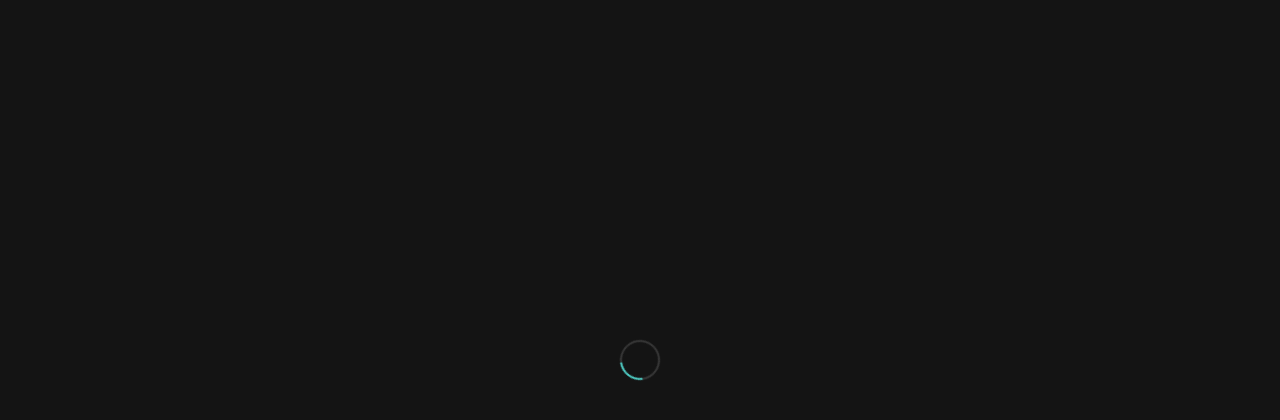

--- FILE ---
content_type: text/html; charset=UTF-8
request_url: https://autokassem.de/produkt/mercedes-sprinter-a027545032-steuergeraet
body_size: 37211
content:
<!DOCTYPE html>
<html lang="de" class="html_stretched responsive av-preloader-active av-preloader-enabled  html_header_top html_logo_left html_main_nav_header html_menu_right html_custom html_header_sticky html_header_shrinking_disabled html_mobile_menu_tablet html_header_searchicon_disabled html_content_align_center html_header_unstick_top_disabled html_header_stretch html_minimal_header html_av-submenu-hidden html_av-submenu-display-click html_av-overlay-side html_av-overlay-side-classic html_av-submenu-noclone html_entry_id_2615 av-cookies-no-cookie-consent av-no-preview av-default-lightbox html_text_menu_active av-mobile-menu-switch-default">
<head>
<meta charset="UTF-8" />


<!-- mobile setting -->
<meta name="viewport" content="width=device-width, initial-scale=1">

<!-- Scripts/CSS and wp_head hook -->
<meta name='robots' content='index, follow, max-image-preview:large, max-snippet:-1, max-video-preview:-1' />
<style type="text/css">@font-face { font-family: 'star'; src: url('https://autokassem.de/wp-content/plugins/woocommerce/assets/fonts/star.eot'); src: url('https://autokassem.de/wp-content/plugins/woocommerce/assets/fonts/star.eot?#iefix') format('embedded-opentype'), 	  url('https://autokassem.de/wp-content/plugins/woocommerce/assets/fonts/star.woff') format('woff'), 	  url('https://autokassem.de/wp-content/plugins/woocommerce/assets/fonts/star.ttf') format('truetype'), 	  url('https://autokassem.de/wp-content/plugins/woocommerce/assets/fonts/star.svg#star') format('svg'); font-weight: normal; font-style: normal;  } @font-face { font-family: 'WooCommerce'; src: url('https://autokassem.de/wp-content/plugins/woocommerce/assets/fonts/WooCommerce.eot'); src: url('https://autokassem.de/wp-content/plugins/woocommerce/assets/fonts/WooCommerce.eot?#iefix') format('embedded-opentype'), 	  url('https://autokassem.de/wp-content/plugins/woocommerce/assets/fonts/WooCommerce.woff') format('woff'), 	  url('https://autokassem.de/wp-content/plugins/woocommerce/assets/fonts/WooCommerce.ttf') format('truetype'), 	  url('https://autokassem.de/wp-content/plugins/woocommerce/assets/fonts/WooCommerce.svg#WooCommerce') format('svg'); font-weight: normal; font-style: normal;  } </style>
	<!-- This site is optimized with the Yoast SEO plugin v26.7 - https://yoast.com/wordpress/plugins/seo/ -->
	<title>Steuergerät für Mercedes Sprinter - OEM A027545032 - Auto Kassem</title>
	<link rel="canonical" href="https://autokassem.de/produkt/mercedes-sprinter-a027545032-steuergeraet" />
	<meta property="og:locale" content="de_DE" />
	<meta property="og:type" content="article" />
	<meta property="og:title" content="Steuergerät für Mercedes Sprinter - OEM A027545032 - Auto Kassem" />
	<meta property="og:description" content="Autoverwertung Kassem Standort: Carolinenglückstraße 31, 44793 Bochum, Deutschland Kontakt: +49 176 84465984 Produktbeschreibung: Bei Autoverwertung Kassem bieten wir eine umfangreiche Auswahl an gebrauchten Ersatzteilen für eine Vielzahl von Fahrzeugmarken und -modellen. Unsere Teile stammen aus Unfall- und Mängelfahrzeugen und werden sorgfältig geprüft, um Ihnen Qualität und Zuverlässigkeit zu garantieren. Produktzustand: Die Artikel werden in dem [&hellip;]" />
	<meta property="og:url" content="https://autokassem.de/produkt/mercedes-sprinter-a027545032-steuergeraet" />
	<meta property="og:site_name" content="Auto Kassem" />
	<meta property="article:modified_time" content="2024-10-14T12:37:35+00:00" />
	<meta property="og:image" content="https://autokassem.de/wp-content/uploads/2023/01/3ce37819-be44-4259-9218-403d59b348e1-11969-000001b0e08eb177_file-773x1030.jpeg" />
	<meta property="og:image:width" content="773" />
	<meta property="og:image:height" content="1030" />
	<meta property="og:image:type" content="image/jpeg" />
	<meta name="twitter:card" content="summary_large_image" />
	<meta name="twitter:label1" content="Geschätzte Lesezeit" />
	<meta name="twitter:data1" content="1 Minute" />
	<script type="application/ld+json" class="yoast-schema-graph">{"@context":"https://schema.org","@graph":[{"@type":"WebPage","@id":"https://autokassem.de/produkt/mercedes-sprinter-a027545032-steuergeraet","url":"https://autokassem.de/produkt/mercedes-sprinter-a027545032-steuergeraet","name":"Steuergerät für Mercedes Sprinter - OEM A027545032 - Auto Kassem","isPartOf":{"@id":"https://autokassem.de/#website"},"primaryImageOfPage":{"@id":"https://autokassem.de/produkt/mercedes-sprinter-a027545032-steuergeraet#primaryimage"},"image":{"@id":"https://autokassem.de/produkt/mercedes-sprinter-a027545032-steuergeraet#primaryimage"},"thumbnailUrl":"https://autokassem.de/wp-content/uploads/2023/01/3ce37819-be44-4259-9218-403d59b348e1-11969-000001b0e08eb177_file-scaled.jpeg","datePublished":"2023-01-23T12:53:11+00:00","dateModified":"2024-10-14T12:37:35+00:00","breadcrumb":{"@id":"https://autokassem.de/produkt/mercedes-sprinter-a027545032-steuergeraet#breadcrumb"},"inLanguage":"de","potentialAction":[{"@type":"ReadAction","target":["https://autokassem.de/produkt/mercedes-sprinter-a027545032-steuergeraet"]}]},{"@type":"ImageObject","inLanguage":"de","@id":"https://autokassem.de/produkt/mercedes-sprinter-a027545032-steuergeraet#primaryimage","url":"https://autokassem.de/wp-content/uploads/2023/01/3ce37819-be44-4259-9218-403d59b348e1-11969-000001b0e08eb177_file-scaled.jpeg","contentUrl":"https://autokassem.de/wp-content/uploads/2023/01/3ce37819-be44-4259-9218-403d59b348e1-11969-000001b0e08eb177_file-scaled.jpeg","width":1920,"height":2560},{"@type":"BreadcrumbList","@id":"https://autokassem.de/produkt/mercedes-sprinter-a027545032-steuergeraet#breadcrumb","itemListElement":[{"@type":"ListItem","position":1,"name":"Startseite","item":"https://autokassem.de/autoverwertung"},{"@type":"ListItem","position":2,"name":"Shop","item":"https://autokassem.de/shop"},{"@type":"ListItem","position":3,"name":"Mercedes Sprinter A027545032 Steuergerät"}]},{"@type":"WebSite","@id":"https://autokassem.de/#website","url":"https://autokassem.de/","name":"Autoverwertung Kassem","description":"Die Autoverwertung ","potentialAction":[{"@type":"SearchAction","target":{"@type":"EntryPoint","urlTemplate":"https://autokassem.de/?s={search_term_string}"},"query-input":{"@type":"PropertyValueSpecification","valueRequired":true,"valueName":"search_term_string"}}],"inLanguage":"de"}]}</script>
	<!-- / Yoast SEO plugin. -->


<link rel="alternate" type="application/rss+xml" title="Auto Kassem &raquo; Feed" href="https://autokassem.de/feed" />
<link rel="alternate" type="application/rss+xml" title="Auto Kassem &raquo; Kommentar-Feed" href="https://autokassem.de/comments/feed" />
<link rel="alternate" title="oEmbed (JSON)" type="application/json+oembed" href="https://autokassem.de/wp-json/oembed/1.0/embed?url=https%3A%2F%2Fautokassem.de%2Fprodukt%2Fmercedes-sprinter-a027545032-steuergeraet" />
<link rel="alternate" title="oEmbed (XML)" type="text/xml+oembed" href="https://autokassem.de/wp-json/oembed/1.0/embed?url=https%3A%2F%2Fautokassem.de%2Fprodukt%2Fmercedes-sprinter-a027545032-steuergeraet&#038;format=xml" />

<!-- google webfont font replacement -->

			<script type='text/javascript'>

				(function() {

					/*	check if webfonts are disabled by user setting via cookie - or user must opt in.	*/
					var html = document.getElementsByTagName('html')[0];
					var cookie_check = html.className.indexOf('av-cookies-needs-opt-in') >= 0 || html.className.indexOf('av-cookies-can-opt-out') >= 0;
					var allow_continue = true;
					var silent_accept_cookie = html.className.indexOf('av-cookies-user-silent-accept') >= 0;

					if( cookie_check && ! silent_accept_cookie )
					{
						if( ! document.cookie.match(/aviaCookieConsent/) || html.className.indexOf('av-cookies-session-refused') >= 0 )
						{
							allow_continue = false;
						}
						else
						{
							if( ! document.cookie.match(/aviaPrivacyRefuseCookiesHideBar/) )
							{
								allow_continue = false;
							}
							else if( ! document.cookie.match(/aviaPrivacyEssentialCookiesEnabled/) )
							{
								allow_continue = false;
							}
							else if( document.cookie.match(/aviaPrivacyGoogleWebfontsDisabled/) )
							{
								allow_continue = false;
							}
						}
					}

					if( allow_continue )
					{
						var f = document.createElement('link');

						f.type 	= 'text/css';
						f.rel 	= 'stylesheet';
						f.href 	= 'https://fonts.googleapis.com/css?family=Raleway%7CLato:300,400,700&display=auto';
						f.id 	= 'avia-google-webfont';

						document.getElementsByTagName('head')[0].appendChild(f);
					}
				})();

			</script>
			<style id='wp-img-auto-sizes-contain-inline-css' type='text/css'>
img:is([sizes=auto i],[sizes^="auto," i]){contain-intrinsic-size:3000px 1500px}
/*# sourceURL=wp-img-auto-sizes-contain-inline-css */
</style>
<link rel='stylesheet' id='dashicons-css' href='https://autokassem.de/wp-includes/css/dashicons.min.css?ver=6.9' type='text/css' media='all' />
<link rel='stylesheet' id='thickbox-css' href='https://autokassem.de/wp-includes/js/thickbox/thickbox.css?ver=6.9' type='text/css' media='all' />
<link rel='stylesheet' id='avia-grid-css' href='https://autokassem.de/wp-content/themes/enfold/css/grid.css?ver=5.6.8' type='text/css' media='all' />
<link rel='stylesheet' id='avia-base-css' href='https://autokassem.de/wp-content/themes/enfold/css/base.css?ver=5.6.8' type='text/css' media='all' />
<link rel='stylesheet' id='avia-layout-css' href='https://autokassem.de/wp-content/themes/enfold/css/layout.css?ver=5.6.8' type='text/css' media='all' />
<link rel='stylesheet' id='avia-module-audioplayer-css' href='https://autokassem.de/wp-content/themes/enfold/config-templatebuilder/avia-shortcodes/audio-player/audio-player.css?ver=5.6.8' type='text/css' media='all' />
<link rel='stylesheet' id='avia-module-blog-css' href='https://autokassem.de/wp-content/themes/enfold/config-templatebuilder/avia-shortcodes/blog/blog.css?ver=5.6.8' type='text/css' media='all' />
<link rel='stylesheet' id='avia-module-postslider-css' href='https://autokassem.de/wp-content/themes/enfold/config-templatebuilder/avia-shortcodes/postslider/postslider.css?ver=5.6.8' type='text/css' media='all' />
<link rel='stylesheet' id='avia-module-button-css' href='https://autokassem.de/wp-content/themes/enfold/config-templatebuilder/avia-shortcodes/buttons/buttons.css?ver=5.6.8' type='text/css' media='all' />
<link rel='stylesheet' id='avia-module-buttonrow-css' href='https://autokassem.de/wp-content/themes/enfold/config-templatebuilder/avia-shortcodes/buttonrow/buttonrow.css?ver=5.6.8' type='text/css' media='all' />
<link rel='stylesheet' id='avia-module-button-fullwidth-css' href='https://autokassem.de/wp-content/themes/enfold/config-templatebuilder/avia-shortcodes/buttons_fullwidth/buttons_fullwidth.css?ver=5.6.8' type='text/css' media='all' />
<link rel='stylesheet' id='avia-module-catalogue-css' href='https://autokassem.de/wp-content/themes/enfold/config-templatebuilder/avia-shortcodes/catalogue/catalogue.css?ver=5.6.8' type='text/css' media='all' />
<link rel='stylesheet' id='avia-module-comments-css' href='https://autokassem.de/wp-content/themes/enfold/config-templatebuilder/avia-shortcodes/comments/comments.css?ver=5.6.8' type='text/css' media='all' />
<link rel='stylesheet' id='avia-module-contact-css' href='https://autokassem.de/wp-content/themes/enfold/config-templatebuilder/avia-shortcodes/contact/contact.css?ver=5.6.8' type='text/css' media='all' />
<link rel='stylesheet' id='avia-module-slideshow-css' href='https://autokassem.de/wp-content/themes/enfold/config-templatebuilder/avia-shortcodes/slideshow/slideshow.css?ver=5.6.8' type='text/css' media='all' />
<link rel='stylesheet' id='avia-module-slideshow-contentpartner-css' href='https://autokassem.de/wp-content/themes/enfold/config-templatebuilder/avia-shortcodes/contentslider/contentslider.css?ver=5.6.8' type='text/css' media='all' />
<link rel='stylesheet' id='avia-module-countdown-css' href='https://autokassem.de/wp-content/themes/enfold/config-templatebuilder/avia-shortcodes/countdown/countdown.css?ver=5.6.8' type='text/css' media='all' />
<link rel='stylesheet' id='avia-module-gallery-css' href='https://autokassem.de/wp-content/themes/enfold/config-templatebuilder/avia-shortcodes/gallery/gallery.css?ver=5.6.8' type='text/css' media='all' />
<link rel='stylesheet' id='avia-module-gallery-hor-css' href='https://autokassem.de/wp-content/themes/enfold/config-templatebuilder/avia-shortcodes/gallery_horizontal/gallery_horizontal.css?ver=5.6.8' type='text/css' media='all' />
<link rel='stylesheet' id='avia-module-maps-css' href='https://autokassem.de/wp-content/themes/enfold/config-templatebuilder/avia-shortcodes/google_maps/google_maps.css?ver=5.6.8' type='text/css' media='all' />
<link rel='stylesheet' id='avia-module-gridrow-css' href='https://autokassem.de/wp-content/themes/enfold/config-templatebuilder/avia-shortcodes/grid_row/grid_row.css?ver=5.6.8' type='text/css' media='all' />
<link rel='stylesheet' id='avia-module-heading-css' href='https://autokassem.de/wp-content/themes/enfold/config-templatebuilder/avia-shortcodes/heading/heading.css?ver=5.6.8' type='text/css' media='all' />
<link rel='stylesheet' id='avia-module-rotator-css' href='https://autokassem.de/wp-content/themes/enfold/config-templatebuilder/avia-shortcodes/headline_rotator/headline_rotator.css?ver=5.6.8' type='text/css' media='all' />
<link rel='stylesheet' id='avia-module-hr-css' href='https://autokassem.de/wp-content/themes/enfold/config-templatebuilder/avia-shortcodes/hr/hr.css?ver=5.6.8' type='text/css' media='all' />
<link rel='stylesheet' id='avia-module-icon-css' href='https://autokassem.de/wp-content/themes/enfold/config-templatebuilder/avia-shortcodes/icon/icon.css?ver=5.6.8' type='text/css' media='all' />
<link rel='stylesheet' id='avia-module-icon-circles-css' href='https://autokassem.de/wp-content/themes/enfold/config-templatebuilder/avia-shortcodes/icon_circles/icon_circles.css?ver=5.6.8' type='text/css' media='all' />
<link rel='stylesheet' id='avia-module-iconbox-css' href='https://autokassem.de/wp-content/themes/enfold/config-templatebuilder/avia-shortcodes/iconbox/iconbox.css?ver=5.6.8' type='text/css' media='all' />
<link rel='stylesheet' id='avia-module-icongrid-css' href='https://autokassem.de/wp-content/themes/enfold/config-templatebuilder/avia-shortcodes/icongrid/icongrid.css?ver=5.6.8' type='text/css' media='all' />
<link rel='stylesheet' id='avia-module-iconlist-css' href='https://autokassem.de/wp-content/themes/enfold/config-templatebuilder/avia-shortcodes/iconlist/iconlist.css?ver=5.6.8' type='text/css' media='all' />
<link rel='stylesheet' id='avia-module-image-css' href='https://autokassem.de/wp-content/themes/enfold/config-templatebuilder/avia-shortcodes/image/image.css?ver=5.6.8' type='text/css' media='all' />
<link rel='stylesheet' id='avia-module-image-diff-css' href='https://autokassem.de/wp-content/themes/enfold/config-templatebuilder/avia-shortcodes/image_diff/image_diff.css?ver=5.6.8' type='text/css' media='all' />
<link rel='stylesheet' id='avia-module-hotspot-css' href='https://autokassem.de/wp-content/themes/enfold/config-templatebuilder/avia-shortcodes/image_hotspots/image_hotspots.css?ver=5.6.8' type='text/css' media='all' />
<link rel='stylesheet' id='avia-module-sc-lottie-animation-css' href='https://autokassem.de/wp-content/themes/enfold/config-templatebuilder/avia-shortcodes/lottie_animation/lottie_animation.css?ver=5.6.8' type='text/css' media='all' />
<link rel='stylesheet' id='avia-module-magazine-css' href='https://autokassem.de/wp-content/themes/enfold/config-templatebuilder/avia-shortcodes/magazine/magazine.css?ver=5.6.8' type='text/css' media='all' />
<link rel='stylesheet' id='avia-module-masonry-css' href='https://autokassem.de/wp-content/themes/enfold/config-templatebuilder/avia-shortcodes/masonry_entries/masonry_entries.css?ver=5.6.8' type='text/css' media='all' />
<link rel='stylesheet' id='avia-siteloader-css' href='https://autokassem.de/wp-content/themes/enfold/css/avia-snippet-site-preloader.css?ver=5.6.8' type='text/css' media='all' />
<link rel='stylesheet' id='avia-module-menu-css' href='https://autokassem.de/wp-content/themes/enfold/config-templatebuilder/avia-shortcodes/menu/menu.css?ver=5.6.8' type='text/css' media='all' />
<link rel='stylesheet' id='avia-module-notification-css' href='https://autokassem.de/wp-content/themes/enfold/config-templatebuilder/avia-shortcodes/notification/notification.css?ver=5.6.8' type='text/css' media='all' />
<link rel='stylesheet' id='avia-module-numbers-css' href='https://autokassem.de/wp-content/themes/enfold/config-templatebuilder/avia-shortcodes/numbers/numbers.css?ver=5.6.8' type='text/css' media='all' />
<link rel='stylesheet' id='avia-module-portfolio-css' href='https://autokassem.de/wp-content/themes/enfold/config-templatebuilder/avia-shortcodes/portfolio/portfolio.css?ver=5.6.8' type='text/css' media='all' />
<link rel='stylesheet' id='avia-module-post-metadata-css' href='https://autokassem.de/wp-content/themes/enfold/config-templatebuilder/avia-shortcodes/post_metadata/post_metadata.css?ver=5.6.8' type='text/css' media='all' />
<link rel='stylesheet' id='avia-module-progress-bar-css' href='https://autokassem.de/wp-content/themes/enfold/config-templatebuilder/avia-shortcodes/progressbar/progressbar.css?ver=5.6.8' type='text/css' media='all' />
<link rel='stylesheet' id='avia-module-promobox-css' href='https://autokassem.de/wp-content/themes/enfold/config-templatebuilder/avia-shortcodes/promobox/promobox.css?ver=5.6.8' type='text/css' media='all' />
<link rel='stylesheet' id='avia-sc-search-css' href='https://autokassem.de/wp-content/themes/enfold/config-templatebuilder/avia-shortcodes/search/search.css?ver=5.6.8' type='text/css' media='all' />
<link rel='stylesheet' id='avia-module-slideshow-accordion-css' href='https://autokassem.de/wp-content/themes/enfold/config-templatebuilder/avia-shortcodes/slideshow_accordion/slideshow_accordion.css?ver=5.6.8' type='text/css' media='all' />
<link rel='stylesheet' id='avia-module-slideshow-feature-image-css' href='https://autokassem.de/wp-content/themes/enfold/config-templatebuilder/avia-shortcodes/slideshow_feature_image/slideshow_feature_image.css?ver=5.6.8' type='text/css' media='all' />
<link rel='stylesheet' id='avia-module-slideshow-fullsize-css' href='https://autokassem.de/wp-content/themes/enfold/config-templatebuilder/avia-shortcodes/slideshow_fullsize/slideshow_fullsize.css?ver=5.6.8' type='text/css' media='all' />
<link rel='stylesheet' id='avia-module-slideshow-fullscreen-css' href='https://autokassem.de/wp-content/themes/enfold/config-templatebuilder/avia-shortcodes/slideshow_fullscreen/slideshow_fullscreen.css?ver=5.6.8' type='text/css' media='all' />
<link rel='stylesheet' id='avia-module-slideshow-ls-css' href='https://autokassem.de/wp-content/themes/enfold/config-templatebuilder/avia-shortcodes/slideshow_layerslider/slideshow_layerslider.css?ver=5.6.8' type='text/css' media='all' />
<link rel='stylesheet' id='avia-module-social-css' href='https://autokassem.de/wp-content/themes/enfold/config-templatebuilder/avia-shortcodes/social_share/social_share.css?ver=5.6.8' type='text/css' media='all' />
<link rel='stylesheet' id='avia-module-tabsection-css' href='https://autokassem.de/wp-content/themes/enfold/config-templatebuilder/avia-shortcodes/tab_section/tab_section.css?ver=5.6.8' type='text/css' media='all' />
<link rel='stylesheet' id='avia-module-table-css' href='https://autokassem.de/wp-content/themes/enfold/config-templatebuilder/avia-shortcodes/table/table.css?ver=5.6.8' type='text/css' media='all' />
<link rel='stylesheet' id='avia-module-tabs-css' href='https://autokassem.de/wp-content/themes/enfold/config-templatebuilder/avia-shortcodes/tabs/tabs.css?ver=5.6.8' type='text/css' media='all' />
<link rel='stylesheet' id='avia-module-team-css' href='https://autokassem.de/wp-content/themes/enfold/config-templatebuilder/avia-shortcodes/team/team.css?ver=5.6.8' type='text/css' media='all' />
<link rel='stylesheet' id='avia-module-testimonials-css' href='https://autokassem.de/wp-content/themes/enfold/config-templatebuilder/avia-shortcodes/testimonials/testimonials.css?ver=5.6.8' type='text/css' media='all' />
<link rel='stylesheet' id='avia-module-timeline-css' href='https://autokassem.de/wp-content/themes/enfold/config-templatebuilder/avia-shortcodes/timeline/timeline.css?ver=5.6.8' type='text/css' media='all' />
<link rel='stylesheet' id='avia-module-toggles-css' href='https://autokassem.de/wp-content/themes/enfold/config-templatebuilder/avia-shortcodes/toggles/toggles.css?ver=5.6.8' type='text/css' media='all' />
<link rel='stylesheet' id='avia-module-video-css' href='https://autokassem.de/wp-content/themes/enfold/config-templatebuilder/avia-shortcodes/video/video.css?ver=5.6.8' type='text/css' media='all' />
<link rel='stylesheet' id='avia-scs-css' href='https://autokassem.de/wp-content/themes/enfold/css/shortcodes.css?ver=5.6.8' type='text/css' media='all' />
<link rel='stylesheet' id='avia-woocommerce-css-css' href='https://autokassem.de/wp-content/themes/enfold/config-woocommerce/woocommerce-mod.css?ver=5.6.8' type='text/css' media='all' />
<style id='wp-emoji-styles-inline-css' type='text/css'>

	img.wp-smiley, img.emoji {
		display: inline !important;
		border: none !important;
		box-shadow: none !important;
		height: 1em !important;
		width: 1em !important;
		margin: 0 0.07em !important;
		vertical-align: -0.1em !important;
		background: none !important;
		padding: 0 !important;
	}
/*# sourceURL=wp-emoji-styles-inline-css */
</style>
<style id='wp-block-library-inline-css' type='text/css'>
:root{--wp-block-synced-color:#7a00df;--wp-block-synced-color--rgb:122,0,223;--wp-bound-block-color:var(--wp-block-synced-color);--wp-editor-canvas-background:#ddd;--wp-admin-theme-color:#007cba;--wp-admin-theme-color--rgb:0,124,186;--wp-admin-theme-color-darker-10:#006ba1;--wp-admin-theme-color-darker-10--rgb:0,107,160.5;--wp-admin-theme-color-darker-20:#005a87;--wp-admin-theme-color-darker-20--rgb:0,90,135;--wp-admin-border-width-focus:2px}@media (min-resolution:192dpi){:root{--wp-admin-border-width-focus:1.5px}}.wp-element-button{cursor:pointer}:root .has-very-light-gray-background-color{background-color:#eee}:root .has-very-dark-gray-background-color{background-color:#313131}:root .has-very-light-gray-color{color:#eee}:root .has-very-dark-gray-color{color:#313131}:root .has-vivid-green-cyan-to-vivid-cyan-blue-gradient-background{background:linear-gradient(135deg,#00d084,#0693e3)}:root .has-purple-crush-gradient-background{background:linear-gradient(135deg,#34e2e4,#4721fb 50%,#ab1dfe)}:root .has-hazy-dawn-gradient-background{background:linear-gradient(135deg,#faaca8,#dad0ec)}:root .has-subdued-olive-gradient-background{background:linear-gradient(135deg,#fafae1,#67a671)}:root .has-atomic-cream-gradient-background{background:linear-gradient(135deg,#fdd79a,#004a59)}:root .has-nightshade-gradient-background{background:linear-gradient(135deg,#330968,#31cdcf)}:root .has-midnight-gradient-background{background:linear-gradient(135deg,#020381,#2874fc)}:root{--wp--preset--font-size--normal:16px;--wp--preset--font-size--huge:42px}.has-regular-font-size{font-size:1em}.has-larger-font-size{font-size:2.625em}.has-normal-font-size{font-size:var(--wp--preset--font-size--normal)}.has-huge-font-size{font-size:var(--wp--preset--font-size--huge)}.has-text-align-center{text-align:center}.has-text-align-left{text-align:left}.has-text-align-right{text-align:right}.has-fit-text{white-space:nowrap!important}#end-resizable-editor-section{display:none}.aligncenter{clear:both}.items-justified-left{justify-content:flex-start}.items-justified-center{justify-content:center}.items-justified-right{justify-content:flex-end}.items-justified-space-between{justify-content:space-between}.screen-reader-text{border:0;clip-path:inset(50%);height:1px;margin:-1px;overflow:hidden;padding:0;position:absolute;width:1px;word-wrap:normal!important}.screen-reader-text:focus{background-color:#ddd;clip-path:none;color:#444;display:block;font-size:1em;height:auto;left:5px;line-height:normal;padding:15px 23px 14px;text-decoration:none;top:5px;width:auto;z-index:100000}html :where(.has-border-color){border-style:solid}html :where([style*=border-top-color]){border-top-style:solid}html :where([style*=border-right-color]){border-right-style:solid}html :where([style*=border-bottom-color]){border-bottom-style:solid}html :where([style*=border-left-color]){border-left-style:solid}html :where([style*=border-width]){border-style:solid}html :where([style*=border-top-width]){border-top-style:solid}html :where([style*=border-right-width]){border-right-style:solid}html :where([style*=border-bottom-width]){border-bottom-style:solid}html :where([style*=border-left-width]){border-left-style:solid}html :where(img[class*=wp-image-]){height:auto;max-width:100%}:where(figure){margin:0 0 1em}html :where(.is-position-sticky){--wp-admin--admin-bar--position-offset:var(--wp-admin--admin-bar--height,0px)}@media screen and (max-width:600px){html :where(.is-position-sticky){--wp-admin--admin-bar--position-offset:0px}}

/*# sourceURL=wp-block-library-inline-css */
</style><link rel='stylesheet' id='wc-blocks-style-css' href='https://autokassem.de/wp-content/plugins/woocommerce/assets/client/blocks/wc-blocks.css?ver=wc-10.4.3' type='text/css' media='all' />
<style id='global-styles-inline-css' type='text/css'>
:root{--wp--preset--aspect-ratio--square: 1;--wp--preset--aspect-ratio--4-3: 4/3;--wp--preset--aspect-ratio--3-4: 3/4;--wp--preset--aspect-ratio--3-2: 3/2;--wp--preset--aspect-ratio--2-3: 2/3;--wp--preset--aspect-ratio--16-9: 16/9;--wp--preset--aspect-ratio--9-16: 9/16;--wp--preset--color--black: #000000;--wp--preset--color--cyan-bluish-gray: #abb8c3;--wp--preset--color--white: #ffffff;--wp--preset--color--pale-pink: #f78da7;--wp--preset--color--vivid-red: #cf2e2e;--wp--preset--color--luminous-vivid-orange: #ff6900;--wp--preset--color--luminous-vivid-amber: #fcb900;--wp--preset--color--light-green-cyan: #7bdcb5;--wp--preset--color--vivid-green-cyan: #00d084;--wp--preset--color--pale-cyan-blue: #8ed1fc;--wp--preset--color--vivid-cyan-blue: #0693e3;--wp--preset--color--vivid-purple: #9b51e0;--wp--preset--color--metallic-red: #b02b2c;--wp--preset--color--maximum-yellow-red: #edae44;--wp--preset--color--yellow-sun: #eeee22;--wp--preset--color--palm-leaf: #83a846;--wp--preset--color--aero: #7bb0e7;--wp--preset--color--old-lavender: #745f7e;--wp--preset--color--steel-teal: #5f8789;--wp--preset--color--raspberry-pink: #d65799;--wp--preset--color--medium-turquoise: #4ecac2;--wp--preset--gradient--vivid-cyan-blue-to-vivid-purple: linear-gradient(135deg,rgb(6,147,227) 0%,rgb(155,81,224) 100%);--wp--preset--gradient--light-green-cyan-to-vivid-green-cyan: linear-gradient(135deg,rgb(122,220,180) 0%,rgb(0,208,130) 100%);--wp--preset--gradient--luminous-vivid-amber-to-luminous-vivid-orange: linear-gradient(135deg,rgb(252,185,0) 0%,rgb(255,105,0) 100%);--wp--preset--gradient--luminous-vivid-orange-to-vivid-red: linear-gradient(135deg,rgb(255,105,0) 0%,rgb(207,46,46) 100%);--wp--preset--gradient--very-light-gray-to-cyan-bluish-gray: linear-gradient(135deg,rgb(238,238,238) 0%,rgb(169,184,195) 100%);--wp--preset--gradient--cool-to-warm-spectrum: linear-gradient(135deg,rgb(74,234,220) 0%,rgb(151,120,209) 20%,rgb(207,42,186) 40%,rgb(238,44,130) 60%,rgb(251,105,98) 80%,rgb(254,248,76) 100%);--wp--preset--gradient--blush-light-purple: linear-gradient(135deg,rgb(255,206,236) 0%,rgb(152,150,240) 100%);--wp--preset--gradient--blush-bordeaux: linear-gradient(135deg,rgb(254,205,165) 0%,rgb(254,45,45) 50%,rgb(107,0,62) 100%);--wp--preset--gradient--luminous-dusk: linear-gradient(135deg,rgb(255,203,112) 0%,rgb(199,81,192) 50%,rgb(65,88,208) 100%);--wp--preset--gradient--pale-ocean: linear-gradient(135deg,rgb(255,245,203) 0%,rgb(182,227,212) 50%,rgb(51,167,181) 100%);--wp--preset--gradient--electric-grass: linear-gradient(135deg,rgb(202,248,128) 0%,rgb(113,206,126) 100%);--wp--preset--gradient--midnight: linear-gradient(135deg,rgb(2,3,129) 0%,rgb(40,116,252) 100%);--wp--preset--font-size--small: 1rem;--wp--preset--font-size--medium: 1.125rem;--wp--preset--font-size--large: 1.75rem;--wp--preset--font-size--x-large: clamp(1.75rem, 3vw, 2.25rem);--wp--preset--spacing--20: 0.44rem;--wp--preset--spacing--30: 0.67rem;--wp--preset--spacing--40: 1rem;--wp--preset--spacing--50: 1.5rem;--wp--preset--spacing--60: 2.25rem;--wp--preset--spacing--70: 3.38rem;--wp--preset--spacing--80: 5.06rem;--wp--preset--shadow--natural: 6px 6px 9px rgba(0, 0, 0, 0.2);--wp--preset--shadow--deep: 12px 12px 50px rgba(0, 0, 0, 0.4);--wp--preset--shadow--sharp: 6px 6px 0px rgba(0, 0, 0, 0.2);--wp--preset--shadow--outlined: 6px 6px 0px -3px rgb(255, 255, 255), 6px 6px rgb(0, 0, 0);--wp--preset--shadow--crisp: 6px 6px 0px rgb(0, 0, 0);}:root { --wp--style--global--content-size: 800px;--wp--style--global--wide-size: 1130px; }:where(body) { margin: 0; }.wp-site-blocks > .alignleft { float: left; margin-right: 2em; }.wp-site-blocks > .alignright { float: right; margin-left: 2em; }.wp-site-blocks > .aligncenter { justify-content: center; margin-left: auto; margin-right: auto; }:where(.is-layout-flex){gap: 0.5em;}:where(.is-layout-grid){gap: 0.5em;}.is-layout-flow > .alignleft{float: left;margin-inline-start: 0;margin-inline-end: 2em;}.is-layout-flow > .alignright{float: right;margin-inline-start: 2em;margin-inline-end: 0;}.is-layout-flow > .aligncenter{margin-left: auto !important;margin-right: auto !important;}.is-layout-constrained > .alignleft{float: left;margin-inline-start: 0;margin-inline-end: 2em;}.is-layout-constrained > .alignright{float: right;margin-inline-start: 2em;margin-inline-end: 0;}.is-layout-constrained > .aligncenter{margin-left: auto !important;margin-right: auto !important;}.is-layout-constrained > :where(:not(.alignleft):not(.alignright):not(.alignfull)){max-width: var(--wp--style--global--content-size);margin-left: auto !important;margin-right: auto !important;}.is-layout-constrained > .alignwide{max-width: var(--wp--style--global--wide-size);}body .is-layout-flex{display: flex;}.is-layout-flex{flex-wrap: wrap;align-items: center;}.is-layout-flex > :is(*, div){margin: 0;}body .is-layout-grid{display: grid;}.is-layout-grid > :is(*, div){margin: 0;}body{padding-top: 0px;padding-right: 0px;padding-bottom: 0px;padding-left: 0px;}a:where(:not(.wp-element-button)){text-decoration: underline;}:root :where(.wp-element-button, .wp-block-button__link){background-color: #32373c;border-width: 0;color: #fff;font-family: inherit;font-size: inherit;font-style: inherit;font-weight: inherit;letter-spacing: inherit;line-height: inherit;padding-top: calc(0.667em + 2px);padding-right: calc(1.333em + 2px);padding-bottom: calc(0.667em + 2px);padding-left: calc(1.333em + 2px);text-decoration: none;text-transform: inherit;}.has-black-color{color: var(--wp--preset--color--black) !important;}.has-cyan-bluish-gray-color{color: var(--wp--preset--color--cyan-bluish-gray) !important;}.has-white-color{color: var(--wp--preset--color--white) !important;}.has-pale-pink-color{color: var(--wp--preset--color--pale-pink) !important;}.has-vivid-red-color{color: var(--wp--preset--color--vivid-red) !important;}.has-luminous-vivid-orange-color{color: var(--wp--preset--color--luminous-vivid-orange) !important;}.has-luminous-vivid-amber-color{color: var(--wp--preset--color--luminous-vivid-amber) !important;}.has-light-green-cyan-color{color: var(--wp--preset--color--light-green-cyan) !important;}.has-vivid-green-cyan-color{color: var(--wp--preset--color--vivid-green-cyan) !important;}.has-pale-cyan-blue-color{color: var(--wp--preset--color--pale-cyan-blue) !important;}.has-vivid-cyan-blue-color{color: var(--wp--preset--color--vivid-cyan-blue) !important;}.has-vivid-purple-color{color: var(--wp--preset--color--vivid-purple) !important;}.has-metallic-red-color{color: var(--wp--preset--color--metallic-red) !important;}.has-maximum-yellow-red-color{color: var(--wp--preset--color--maximum-yellow-red) !important;}.has-yellow-sun-color{color: var(--wp--preset--color--yellow-sun) !important;}.has-palm-leaf-color{color: var(--wp--preset--color--palm-leaf) !important;}.has-aero-color{color: var(--wp--preset--color--aero) !important;}.has-old-lavender-color{color: var(--wp--preset--color--old-lavender) !important;}.has-steel-teal-color{color: var(--wp--preset--color--steel-teal) !important;}.has-raspberry-pink-color{color: var(--wp--preset--color--raspberry-pink) !important;}.has-medium-turquoise-color{color: var(--wp--preset--color--medium-turquoise) !important;}.has-black-background-color{background-color: var(--wp--preset--color--black) !important;}.has-cyan-bluish-gray-background-color{background-color: var(--wp--preset--color--cyan-bluish-gray) !important;}.has-white-background-color{background-color: var(--wp--preset--color--white) !important;}.has-pale-pink-background-color{background-color: var(--wp--preset--color--pale-pink) !important;}.has-vivid-red-background-color{background-color: var(--wp--preset--color--vivid-red) !important;}.has-luminous-vivid-orange-background-color{background-color: var(--wp--preset--color--luminous-vivid-orange) !important;}.has-luminous-vivid-amber-background-color{background-color: var(--wp--preset--color--luminous-vivid-amber) !important;}.has-light-green-cyan-background-color{background-color: var(--wp--preset--color--light-green-cyan) !important;}.has-vivid-green-cyan-background-color{background-color: var(--wp--preset--color--vivid-green-cyan) !important;}.has-pale-cyan-blue-background-color{background-color: var(--wp--preset--color--pale-cyan-blue) !important;}.has-vivid-cyan-blue-background-color{background-color: var(--wp--preset--color--vivid-cyan-blue) !important;}.has-vivid-purple-background-color{background-color: var(--wp--preset--color--vivid-purple) !important;}.has-metallic-red-background-color{background-color: var(--wp--preset--color--metallic-red) !important;}.has-maximum-yellow-red-background-color{background-color: var(--wp--preset--color--maximum-yellow-red) !important;}.has-yellow-sun-background-color{background-color: var(--wp--preset--color--yellow-sun) !important;}.has-palm-leaf-background-color{background-color: var(--wp--preset--color--palm-leaf) !important;}.has-aero-background-color{background-color: var(--wp--preset--color--aero) !important;}.has-old-lavender-background-color{background-color: var(--wp--preset--color--old-lavender) !important;}.has-steel-teal-background-color{background-color: var(--wp--preset--color--steel-teal) !important;}.has-raspberry-pink-background-color{background-color: var(--wp--preset--color--raspberry-pink) !important;}.has-medium-turquoise-background-color{background-color: var(--wp--preset--color--medium-turquoise) !important;}.has-black-border-color{border-color: var(--wp--preset--color--black) !important;}.has-cyan-bluish-gray-border-color{border-color: var(--wp--preset--color--cyan-bluish-gray) !important;}.has-white-border-color{border-color: var(--wp--preset--color--white) !important;}.has-pale-pink-border-color{border-color: var(--wp--preset--color--pale-pink) !important;}.has-vivid-red-border-color{border-color: var(--wp--preset--color--vivid-red) !important;}.has-luminous-vivid-orange-border-color{border-color: var(--wp--preset--color--luminous-vivid-orange) !important;}.has-luminous-vivid-amber-border-color{border-color: var(--wp--preset--color--luminous-vivid-amber) !important;}.has-light-green-cyan-border-color{border-color: var(--wp--preset--color--light-green-cyan) !important;}.has-vivid-green-cyan-border-color{border-color: var(--wp--preset--color--vivid-green-cyan) !important;}.has-pale-cyan-blue-border-color{border-color: var(--wp--preset--color--pale-cyan-blue) !important;}.has-vivid-cyan-blue-border-color{border-color: var(--wp--preset--color--vivid-cyan-blue) !important;}.has-vivid-purple-border-color{border-color: var(--wp--preset--color--vivid-purple) !important;}.has-metallic-red-border-color{border-color: var(--wp--preset--color--metallic-red) !important;}.has-maximum-yellow-red-border-color{border-color: var(--wp--preset--color--maximum-yellow-red) !important;}.has-yellow-sun-border-color{border-color: var(--wp--preset--color--yellow-sun) !important;}.has-palm-leaf-border-color{border-color: var(--wp--preset--color--palm-leaf) !important;}.has-aero-border-color{border-color: var(--wp--preset--color--aero) !important;}.has-old-lavender-border-color{border-color: var(--wp--preset--color--old-lavender) !important;}.has-steel-teal-border-color{border-color: var(--wp--preset--color--steel-teal) !important;}.has-raspberry-pink-border-color{border-color: var(--wp--preset--color--raspberry-pink) !important;}.has-medium-turquoise-border-color{border-color: var(--wp--preset--color--medium-turquoise) !important;}.has-vivid-cyan-blue-to-vivid-purple-gradient-background{background: var(--wp--preset--gradient--vivid-cyan-blue-to-vivid-purple) !important;}.has-light-green-cyan-to-vivid-green-cyan-gradient-background{background: var(--wp--preset--gradient--light-green-cyan-to-vivid-green-cyan) !important;}.has-luminous-vivid-amber-to-luminous-vivid-orange-gradient-background{background: var(--wp--preset--gradient--luminous-vivid-amber-to-luminous-vivid-orange) !important;}.has-luminous-vivid-orange-to-vivid-red-gradient-background{background: var(--wp--preset--gradient--luminous-vivid-orange-to-vivid-red) !important;}.has-very-light-gray-to-cyan-bluish-gray-gradient-background{background: var(--wp--preset--gradient--very-light-gray-to-cyan-bluish-gray) !important;}.has-cool-to-warm-spectrum-gradient-background{background: var(--wp--preset--gradient--cool-to-warm-spectrum) !important;}.has-blush-light-purple-gradient-background{background: var(--wp--preset--gradient--blush-light-purple) !important;}.has-blush-bordeaux-gradient-background{background: var(--wp--preset--gradient--blush-bordeaux) !important;}.has-luminous-dusk-gradient-background{background: var(--wp--preset--gradient--luminous-dusk) !important;}.has-pale-ocean-gradient-background{background: var(--wp--preset--gradient--pale-ocean) !important;}.has-electric-grass-gradient-background{background: var(--wp--preset--gradient--electric-grass) !important;}.has-midnight-gradient-background{background: var(--wp--preset--gradient--midnight) !important;}.has-small-font-size{font-size: var(--wp--preset--font-size--small) !important;}.has-medium-font-size{font-size: var(--wp--preset--font-size--medium) !important;}.has-large-font-size{font-size: var(--wp--preset--font-size--large) !important;}.has-x-large-font-size{font-size: var(--wp--preset--font-size--x-large) !important;}
/*# sourceURL=global-styles-inline-css */
</style>

<link rel='stylesheet' id='contact-form-7-css' href='https://autokassem.de/wp-content/plugins/contact-form-7/includes/css/styles.css?ver=6.1.4' type='text/css' media='all' />
<style id='woocommerce-inline-inline-css' type='text/css'>
.woocommerce form .form-row .required { visibility: visible; }
/*# sourceURL=woocommerce-inline-inline-css */
</style>
<link rel='stylesheet' id='gateway-css' href='https://autokassem.de/wp-content/plugins/woocommerce-paypal-payments/modules/ppcp-button/assets/css/gateway.css?ver=3.3.2' type='text/css' media='all' />
<link rel='stylesheet' id='WCPAY_EXPRESS_CHECKOUT_ECE-css' href='https://autokassem.de/wp-content/plugins/woocommerce-payments/dist/express-checkout.css?ver=10.4.0' type='text/css' media='all' />
<link rel='stylesheet' id='avia-fold-unfold-css' href='https://autokassem.de/wp-content/themes/enfold/css/avia-snippet-fold-unfold.css?ver=5.6.8' type='text/css' media='all' />
<link rel='stylesheet' id='avia-popup-css-css' href='https://autokassem.de/wp-content/themes/enfold/js/aviapopup/magnific-popup.min.css?ver=5.6.8' type='text/css' media='screen' />
<link rel='stylesheet' id='avia-lightbox-css' href='https://autokassem.de/wp-content/themes/enfold/css/avia-snippet-lightbox.css?ver=5.6.8' type='text/css' media='screen' />
<link rel='stylesheet' id='avia-widget-css-css' href='https://autokassem.de/wp-content/themes/enfold/css/avia-snippet-widget.css?ver=5.6.8' type='text/css' media='screen' />
<link rel='stylesheet' id='avia-dynamic-css' href='https://autokassem.de/wp-content/uploads/dynamic_avia/enfold.css?ver=68cac466aa4f6' type='text/css' media='all' />
<link rel='stylesheet' id='avia-custom-css' href='https://autokassem.de/wp-content/themes/enfold/css/custom.css?ver=5.6.8' type='text/css' media='all' />
<link rel='stylesheet' id='flexible-shipping-free-shipping-css' href='https://autokassem.de/wp-content/plugins/flexible-shipping/assets/dist/css/free-shipping.css?ver=6.5.4.2' type='text/css' media='all' />
<link rel='stylesheet' id='woocommerce-gzd-layout-css' href='https://autokassem.de/wp-content/plugins/woocommerce-germanized/build/static/layout-styles.css?ver=3.20.5' type='text/css' media='all' />
<style id='woocommerce-gzd-layout-inline-css' type='text/css'>
.woocommerce-checkout .shop_table { background-color: #eeeeee; } .product p.deposit-packaging-type { font-size: 1.25em !important; } p.woocommerce-shipping-destination { display: none; }
                .wc-gzd-nutri-score-value-a {
                    background: url(https://autokassem.de/wp-content/plugins/woocommerce-germanized/assets/images/nutri-score-a.svg) no-repeat;
                }
                .wc-gzd-nutri-score-value-b {
                    background: url(https://autokassem.de/wp-content/plugins/woocommerce-germanized/assets/images/nutri-score-b.svg) no-repeat;
                }
                .wc-gzd-nutri-score-value-c {
                    background: url(https://autokassem.de/wp-content/plugins/woocommerce-germanized/assets/images/nutri-score-c.svg) no-repeat;
                }
                .wc-gzd-nutri-score-value-d {
                    background: url(https://autokassem.de/wp-content/plugins/woocommerce-germanized/assets/images/nutri-score-d.svg) no-repeat;
                }
                .wc-gzd-nutri-score-value-e {
                    background: url(https://autokassem.de/wp-content/plugins/woocommerce-germanized/assets/images/nutri-score-e.svg) no-repeat;
                }
            
/*# sourceURL=woocommerce-gzd-layout-inline-css */
</style>
<link rel='stylesheet' id='wpgdprc-front-css-css' href='https://autokassem.de/wp-content/plugins/wp-gdpr-compliance/Assets/css/front.css?ver=1680619442' type='text/css' media='all' />
<style id='wpgdprc-front-css-inline-css' type='text/css'>
:root{--wp-gdpr--bar--background-color: #000000;--wp-gdpr--bar--color: #ffffff;--wp-gdpr--button--background-color: #000000;--wp-gdpr--button--background-color--darken: #000000;--wp-gdpr--button--color: #ffffff;}
/*# sourceURL=wpgdprc-front-css-inline-css */
</style>
<link rel='stylesheet' id='wc-gzdp-theme-enfold-css' href='https://autokassem.de/wp-content/plugins/woocommerce-germanized-pro/build/static/wc-gzdp-theme-enfold-styles.css?ver=4.2.16' type='text/css' media='all' />
<script type="text/javascript" id="jquery-core-js-extra">
/* <![CDATA[ */
var xlwcty = {"ajax_url":"https://autokassem.de/wp-admin/admin-ajax.php","version":"2.23.0","wc_version":"10.4.3"};
//# sourceURL=jquery-core-js-extra
/* ]]> */
</script>
<script type="text/javascript" src="https://autokassem.de/wp-includes/js/jquery/jquery.min.js?ver=3.7.1" id="jquery-core-js"></script>
<script type="text/javascript" src="https://autokassem.de/wp-includes/js/jquery/jquery-migrate.min.js?ver=3.4.1" id="jquery-migrate-js"></script>
<script type="text/javascript" src="https://autokassem.de/wp-content/plugins/woocommerce/assets/js/js-cookie/js.cookie.min.js?ver=2.1.4-wc.10.4.3" id="wc-js-cookie-js" defer="defer" data-wp-strategy="defer"></script>
<script type="text/javascript" id="wc-cart-fragments-js-extra">
/* <![CDATA[ */
var wc_cart_fragments_params = {"ajax_url":"/wp-admin/admin-ajax.php","wc_ajax_url":"/?wc-ajax=%%endpoint%%","cart_hash_key":"wc_cart_hash_ef9a86b07c18ad49290405a3fe324dc0","fragment_name":"wc_fragments_ef9a86b07c18ad49290405a3fe324dc0","request_timeout":"5000"};
//# sourceURL=wc-cart-fragments-js-extra
/* ]]> */
</script>
<script type="text/javascript" src="https://autokassem.de/wp-content/plugins/woocommerce/assets/js/frontend/cart-fragments.min.js?ver=10.4.3" id="wc-cart-fragments-js" defer="defer" data-wp-strategy="defer"></script>
<script type="text/javascript" src="https://autokassem.de/wp-content/plugins/woocommerce/assets/js/jquery-blockui/jquery.blockUI.min.js?ver=2.7.0-wc.10.4.3" id="wc-jquery-blockui-js" defer="defer" data-wp-strategy="defer"></script>
<script type="text/javascript" id="wc-add-to-cart-js-extra">
/* <![CDATA[ */
var wc_add_to_cart_params = {"ajax_url":"/wp-admin/admin-ajax.php","wc_ajax_url":"/?wc-ajax=%%endpoint%%","i18n_view_cart":"Warenkorb anzeigen","cart_url":"https://autokassem.de/warenkorb","is_cart":"","cart_redirect_after_add":"no"};
//# sourceURL=wc-add-to-cart-js-extra
/* ]]> */
</script>
<script type="text/javascript" src="https://autokassem.de/wp-content/plugins/woocommerce/assets/js/frontend/add-to-cart.min.js?ver=10.4.3" id="wc-add-to-cart-js" defer="defer" data-wp-strategy="defer"></script>
<script type="text/javascript" src="https://autokassem.de/wp-content/plugins/woocommerce/assets/js/zoom/jquery.zoom.min.js?ver=1.7.21-wc.10.4.3" id="wc-zoom-js" defer="defer" data-wp-strategy="defer"></script>
<script type="text/javascript" src="https://autokassem.de/wp-content/plugins/woocommerce/assets/js/flexslider/jquery.flexslider.min.js?ver=2.7.2-wc.10.4.3" id="wc-flexslider-js" defer="defer" data-wp-strategy="defer"></script>
<script type="text/javascript" id="wc-single-product-js-extra">
/* <![CDATA[ */
var wc_single_product_params = {"i18n_required_rating_text":"Bitte w\u00e4hle eine Bewertung","i18n_rating_options":["1 von 5\u00a0Sternen","2 von 5\u00a0Sternen","3 von 5\u00a0Sternen","4 von 5\u00a0Sternen","5 von 5\u00a0Sternen"],"i18n_product_gallery_trigger_text":"Bildergalerie im Vollbildmodus anzeigen","review_rating_required":"yes","flexslider":{"rtl":false,"animation":"slide","smoothHeight":true,"directionNav":false,"controlNav":"thumbnails","slideshow":false,"animationSpeed":500,"animationLoop":false,"allowOneSlide":false},"zoom_enabled":"1","zoom_options":[],"photoswipe_enabled":"","photoswipe_options":{"shareEl":false,"closeOnScroll":false,"history":false,"hideAnimationDuration":0,"showAnimationDuration":0},"flexslider_enabled":"1"};
//# sourceURL=wc-single-product-js-extra
/* ]]> */
</script>
<script type="text/javascript" src="https://autokassem.de/wp-content/plugins/woocommerce/assets/js/frontend/single-product.min.js?ver=10.4.3" id="wc-single-product-js" defer="defer" data-wp-strategy="defer"></script>
<script type="text/javascript" id="woocommerce-js-extra">
/* <![CDATA[ */
var woocommerce_params = {"ajax_url":"/wp-admin/admin-ajax.php","wc_ajax_url":"/?wc-ajax=%%endpoint%%","i18n_password_show":"Passwort anzeigen","i18n_password_hide":"Passwort ausblenden"};
//# sourceURL=woocommerce-js-extra
/* ]]> */
</script>
<script type="text/javascript" src="https://autokassem.de/wp-content/plugins/woocommerce/assets/js/frontend/woocommerce.min.js?ver=10.4.3" id="woocommerce-js" defer="defer" data-wp-strategy="defer"></script>
<script type="text/javascript" id="WCPAY_ASSETS-js-extra">
/* <![CDATA[ */
var wcpayAssets = {"url":"https://autokassem.de/wp-content/plugins/woocommerce-payments/dist/"};
//# sourceURL=WCPAY_ASSETS-js-extra
/* ]]> */
</script>
<script type="text/javascript" src="https://autokassem.de/wp-content/themes/enfold/js/avia-js.js?ver=5.6.8" id="avia-js-js"></script>
<script type="text/javascript" src="https://autokassem.de/wp-content/themes/enfold/js/avia-compat.js?ver=5.6.8" id="avia-compat-js"></script>
<script type="text/javascript" id="wc-gzd-unit-price-observer-queue-js-extra">
/* <![CDATA[ */
var wc_gzd_unit_price_observer_queue_params = {"ajax_url":"/wp-admin/admin-ajax.php","wc_ajax_url":"/?wc-ajax=%%endpoint%%","refresh_unit_price_nonce":"320a42b02c"};
//# sourceURL=wc-gzd-unit-price-observer-queue-js-extra
/* ]]> */
</script>
<script type="text/javascript" src="https://autokassem.de/wp-content/plugins/woocommerce-germanized/build/static/unit-price-observer-queue.js?ver=3.20.5" id="wc-gzd-unit-price-observer-queue-js" defer="defer" data-wp-strategy="defer"></script>
<script type="text/javascript" src="https://autokassem.de/wp-content/plugins/woocommerce/assets/js/accounting/accounting.min.js?ver=0.4.2" id="wc-accounting-js"></script>
<script type="text/javascript" id="wc-gzd-unit-price-observer-js-extra">
/* <![CDATA[ */
var wc_gzd_unit_price_observer_params = {"wrapper":".product","price_selector":{"p.price":{"is_total_price":false,"is_primary_selector":true,"quantity_selector":""}},"replace_price":"1","product_id":"2615","price_decimal_sep":",","price_thousand_sep":".","qty_selector":"input.quantity, input.qty","refresh_on_load":""};
//# sourceURL=wc-gzd-unit-price-observer-js-extra
/* ]]> */
</script>
<script type="text/javascript" src="https://autokassem.de/wp-content/plugins/woocommerce-germanized/build/static/unit-price-observer.js?ver=3.20.5" id="wc-gzd-unit-price-observer-js" defer="defer" data-wp-strategy="defer"></script>
<script type="text/javascript" id="wpgdprc-front-js-js-extra">
/* <![CDATA[ */
var wpgdprcFront = {"ajaxUrl":"https://autokassem.de/wp-admin/admin-ajax.php","ajaxNonce":"998d0ba7d1","ajaxArg":"security","pluginPrefix":"wpgdprc","blogId":"1","isMultiSite":"","locale":"de_DE","showSignUpModal":"","showFormModal":"","cookieName":"wpgdprc-consent","consentVersion":"","path":"/","prefix":"wpgdprc"};
//# sourceURL=wpgdprc-front-js-js-extra
/* ]]> */
</script>
<script type="text/javascript" src="https://autokassem.de/wp-content/plugins/wp-gdpr-compliance/Assets/js/front.min.js?ver=1680619442" id="wpgdprc-front-js-js"></script>
<link rel="https://api.w.org/" href="https://autokassem.de/wp-json/" /><link rel="alternate" title="JSON" type="application/json" href="https://autokassem.de/wp-json/wp/v2/product/2615" /><link rel="EditURI" type="application/rsd+xml" title="RSD" href="https://autokassem.de/xmlrpc.php?rsd" />
<meta name="generator" content="WordPress 6.9" />
<meta name="generator" content="WooCommerce 10.4.3" />
<link rel='shortlink' href='https://autokassem.de/?p=2615' />
	<script type="text/javascript">
		jQuery(document).ready(function(){
			jQuery('.order-actions a:nth-child(2)').attr("target", "_blank");
		});
	</script>
	<style type="text/css" id="simple-css-output"> /* Contact Formular 7 */ /* Contact Formular 7 INPUT BOXEN*/.wpcf7-text, .wpcf7-textarea{ background: rgba(0, 0, 0, 0.66) !important;}#top .main_color .input-text, #top .main_color input[type='text'], #top .main_color input[type='input'], #top .main_color input[type='password'], #top .main_color input[type='email'], #top .main_color input[type='number'], #top .main_color input[type='url'], #top .main_color input[type='tel'], #top .main_color input[type='search'], #top .main_color textarea, #top .main_color select { background-color: rgba(0, 0, 0, 0.66) !important; }</style><script type="text/javascript">
(function(url){
	if(/(?:Chrome\/26\.0\.1410\.63 Safari\/537\.31|WordfenceTestMonBot)/.test(navigator.userAgent)){ return; }
	var addEvent = function(evt, handler) {
		if (window.addEventListener) {
			document.addEventListener(evt, handler, false);
		} else if (window.attachEvent) {
			document.attachEvent('on' + evt, handler);
		}
	};
	var removeEvent = function(evt, handler) {
		if (window.removeEventListener) {
			document.removeEventListener(evt, handler, false);
		} else if (window.detachEvent) {
			document.detachEvent('on' + evt, handler);
		}
	};
	var evts = 'contextmenu dblclick drag dragend dragenter dragleave dragover dragstart drop keydown keypress keyup mousedown mousemove mouseout mouseover mouseup mousewheel scroll'.split(' ');
	var logHuman = function() {
		if (window.wfLogHumanRan) { return; }
		window.wfLogHumanRan = true;
		var wfscr = document.createElement('script');
		wfscr.type = 'text/javascript';
		wfscr.async = true;
		wfscr.src = url + '&r=' + Math.random();
		(document.getElementsByTagName('head')[0]||document.getElementsByTagName('body')[0]).appendChild(wfscr);
		for (var i = 0; i < evts.length; i++) {
			removeEvent(evts[i], logHuman);
		}
	};
	for (var i = 0; i < evts.length; i++) {
		addEvent(evts[i], logHuman);
	}
})('//autokassem.de/?wordfence_lh=1&hid=07A049884E5B1B04F9805C2375258D80');
</script><style type="text/css" media="screen">input#akismet_privacy_check { float: left; margin: 7px 7px 7px 0; width: 13px; }</style><link rel="profile" href="http://gmpg.org/xfn/11" />
<link rel="alternate" type="application/rss+xml" title="Auto Kassem RSS2 Feed" href="https://autokassem.de/feed" />
<link rel="pingback" href="https://autokassem.de/xmlrpc.php" />

<style type='text/css' media='screen'>
 #top #header_main > .container, #top #header_main > .container .main_menu  .av-main-nav > li > a, #top #header_main #menu-item-shop .cart_dropdown_link{ height:50px; line-height: 50px; }
 .html_top_nav_header .av-logo-container{ height:50px;  }
 .html_header_top.html_header_sticky #top #wrap_all #main{ padding-top:48px; } 
</style>
<!--[if lt IE 9]><script src="https://autokassem.de/wp-content/themes/enfold/js/html5shiv.js"></script><![endif]-->

	<noscript><style>.woocommerce-product-gallery{ opacity: 1 !important; }</style></noscript>
	<!-- Google Tag Manager -->
<script>(function(w,d,s,l,i){w[l]=w[l]||[];w[l].push({'gtm.start':
new Date().getTime(),event:'gtm.js'});var f=d.getElementsByTagName(s)[0],
j=d.createElement(s),dl=l!='dataLayer'?'&l='+l:'';j.async=true;j.src=
'https://www.googletagmanager.com/gtm.js?id='+i+dl;f.parentNode.insertBefore(j,f);
})(window,document,'script','dataLayer','GTM-WWM2M4R');</script>
<!-- End Google Tag Manager --><link rel="icon" href="https://autokassem.de/wp-content/uploads/2018/03/cropped-WebSymbol-1-120x120.png" sizes="32x32" />
<link rel="icon" href="https://autokassem.de/wp-content/uploads/2018/03/cropped-WebSymbol-1-450x450.png" sizes="192x192" />
<link rel="apple-touch-icon" href="https://autokassem.de/wp-content/uploads/2018/03/cropped-WebSymbol-1-450x450.png" />
<meta name="msapplication-TileImage" content="https://autokassem.de/wp-content/uploads/2018/03/cropped-WebSymbol-1-450x450.png" />
		<style type="text/css" id="wp-custom-css">
			.xlwcty_wrap .xlwcty_Box p:last-child {
    margin-bottom: 0;
    padding-bottom: 0;
    color: black;
}
.xlwcty_wrap .xlwcty_order_info .xlwcty_userN {
    font-size: 28px;
    line-height: 32px;
    color: white;
}
.xlwcty_wrap .xlwcty_order_details_2_col table tfoot tr:first-child td, .xlwcty_wrap .xlwcty_order_details_2_col table tfoot tr:first-child th {
    padding-top: 15px;
    color: white;
}

#top .order_details li {
    float: left;
    margin: 0 2em 7px 0;
    text-transform: uppercase;
    font-size: 0.715em;
    line-height: 1em;
    border-right: 1px dotted #CCC;
    padding: 0 2em 0 0;
    list-style-position: outside;
    list-style-type: none;
    color: black;
}
/* Container */
.custom-product-searchbar {
    width: 100%;
    margin-bottom: 30px;
    padding: 20px;
    border-radius: 8px;
}

/* Formular */
.wc-product-search-form {
    display: flex;
    gap: 10px;
    flex-wrap: wrap;
}

/* Input Feld */
.product-search-input {
    flex: 1;
    min-width: 250px;
    padding: 14px 20px;
    border: 2px solid #ddd;
    border-radius: 6px;
    font-size: 16px;
    transition: border-color 0.3s;
}

.product-search-input:focus {
    outline: none;
    border-color: #333;
}

/* Such-Button */
.product-search-btn {
    padding: 10px 20px;
    background: #333;
    color: #fff;
    border: none;
    border-radius: 6px;
    font-size: 15px;
    cursor: pointer;
    transition: background 0.3s;
}

.product-search-btn:hover {
    background: #555;
}

/* Suchergebnis Info */
.search-result-info {
    margin-top: 15px;
    padding: 10px 15px;
    background: #fff;
    border-left: 4px solid #333;
    display: flex;
    justify-content: space-between;
    align-items: center;
    flex-wrap: wrap;
    gap: 10px;
}

.clear-search {
    color: #999;
    text-decoration: none;
    font-size: 14px;
}

.clear-search:hover {
    color: #333;
}

/* Responsive */
@media (max-width: 600px) {
    .wc-product-search-form {
        flex-direction: column;
    }
    
    .product-search-input,
    .product-search-btn {
        width: 100%;
    }
}		</style>
		<style type="text/css">
		@font-face {font-family: 'entypo-fontello'; font-weight: normal; font-style: normal; font-display: auto;
		src: url('https://autokassem.de/wp-content/themes/enfold/config-templatebuilder/avia-template-builder/assets/fonts/entypo-fontello.woff2') format('woff2'),
		url('https://autokassem.de/wp-content/themes/enfold/config-templatebuilder/avia-template-builder/assets/fonts/entypo-fontello.woff') format('woff'),
		url('https://autokassem.de/wp-content/themes/enfold/config-templatebuilder/avia-template-builder/assets/fonts/entypo-fontello.ttf') format('truetype'),
		url('https://autokassem.de/wp-content/themes/enfold/config-templatebuilder/avia-template-builder/assets/fonts/entypo-fontello.svg#entypo-fontello') format('svg'),
		url('https://autokassem.de/wp-content/themes/enfold/config-templatebuilder/avia-template-builder/assets/fonts/entypo-fontello.eot'),
		url('https://autokassem.de/wp-content/themes/enfold/config-templatebuilder/avia-template-builder/assets/fonts/entypo-fontello.eot?#iefix') format('embedded-opentype');
		} #top .avia-font-entypo-fontello, body .avia-font-entypo-fontello, html body [data-av_iconfont='entypo-fontello']:before{ font-family: 'entypo-fontello'; }
		</style>

<!--
Debugging Info for Theme support: 

Theme: Enfold
Version: 5.6.8
Installed: enfold
AviaFramework Version: 5.6
AviaBuilder Version: 5.3
aviaElementManager Version: 1.0.1
ML:3072-PU:59-PLA:32
WP:6.9
Compress: CSS:disabled - JS:disabled
Updates: enabled - deprecated Envato API - register Envato Token
PLAu:31
-->
<link rel='stylesheet' id='wc-blocks-checkout-style-css' href='https://autokassem.de/wp-content/plugins/woocommerce-payments/dist/blocks-checkout.css?ver=10.4.0' type='text/css' media='all' />
</head>

<body id="top" class="wp-singular product-template-default single single-product postid-2615 wp-theme-enfold stretched rtl_columns av-curtain-numeric raleway lato  theme-enfold woocommerce woocommerce-page woocommerce-no-js avia-responsive-images-support avia-woocommerce-30" itemscope="itemscope" itemtype="https://schema.org/WebPage" >
<!-- Google Tag Manager (noscript) -->
<noscript><iframe src="https://www.googletagmanager.com/ns.html?id=GTM-WWM2M4R"
height="0" width="0" style="display:none;visibility:hidden"></iframe></noscript>
<!-- End Google Tag Manager (noscript) -->

	<div class='av-siteloader-wrap av-transition-enabled'><div class="av-siteloader-inner"><div class="av-siteloader-cell"><div class="av-siteloader"><div class="av-siteloader-extra"></div></div></div></div></div>
	<div id='wrap_all'>

	
<header id='header' class='all_colors header_color dark_bg_color  av_header_top av_logo_left av_main_nav_header av_menu_right av_custom av_header_sticky av_header_shrinking_disabled av_header_stretch av_mobile_menu_tablet av_header_searchicon_disabled av_header_unstick_top_disabled av_seperator_big_border av_minimal_header av_bottom_nav_disabled ' data-av_shrink_factor='50' role="banner" itemscope="itemscope" itemtype="https://schema.org/WPHeader" >

		<div  id='header_main' class='container_wrap container_wrap_logo'>

        <ul  class = 'menu-item cart_dropdown ' data-success='wurde zum Warenkorb hinzugefügt'><li class="cart_dropdown_first"><a class='cart_dropdown_link' href='https://autokassem.de/warenkorb'><span aria-hidden='true' data-av_icon='' data-av_iconfont='entypo-fontello'></span><span class='av-cart-counter '>0</span><span class="avia_hidden_link_text">Einkaufswagen</span></a><!--<span class='cart_subtotal'><span class="woocommerce-Price-amount amount"><bdi>0,00&nbsp;<span class="woocommerce-Price-currencySymbol">&euro;</span></bdi></span></span>--><div class="dropdown_widget dropdown_widget_cart"><div class="avia-arrow"></div><div class="widget_shopping_cart_content"></div></div></li></ul><div class='container av-logo-container'><div class='inner-container'><span class='logo avia-standard-logo'><a href='https://autokassem.de/' class='' aria-label='cropped-WebSymbol.png' title='cropped-WebSymbol.png'><img src="https://autokassem.de/wp-content/uploads/2018/03/cropped-WebSymbol.png" srcset="https://autokassem.de/wp-content/uploads/2018/03/cropped-WebSymbol.png 512w, https://autokassem.de/wp-content/uploads/2018/03/cropped-WebSymbol-120x120.png 120w, https://autokassem.de/wp-content/uploads/2018/03/cropped-WebSymbol-450x450.png 450w" sizes="(max-width: 512px) 100vw, 512px" height="100" width="300" alt='Auto Kassem' title='cropped-WebSymbol.png' /></a></span><nav class='main_menu' data-selectname='Wähle eine Seite'  role="navigation" itemscope="itemscope" itemtype="https://schema.org/SiteNavigationElement" ><div class="avia-menu av-main-nav-wrap"><ul role="menu" class="menu av-main-nav" id="avia-menu"><li role="menuitem" id="menu-item-3728" class="menu-item menu-item-type-custom menu-item-object-custom menu-item-has-children menu-item-top-level menu-item-top-level-1"><a href="https://autokassem.de/mein-konto/edit-account" itemprop="url" tabindex="0"><span class="avia-bullet"></span><span class="avia-menu-text">Kontodetails</span><span class="avia-menu-fx"><span class="avia-arrow-wrap"><span class="avia-arrow"></span></span></span></a>


<ul class="sub-menu">
	<li role="menuitem" id="menu-item-3724" class="menu-item menu-item-type-custom menu-item-object-custom"><a href="https://autokassem.de/mein-konto/orders" itemprop="url" tabindex="0"><span class="avia-bullet"></span><span class="avia-menu-text">Bestellungen</span></a></li>
	<li role="menuitem" id="menu-item-3725" class="menu-item menu-item-type-custom menu-item-object-custom"><a href="https://autokassem.de/mein-konto/downloads" itemprop="url" tabindex="0"><span class="avia-bullet"></span><span class="avia-menu-text">Downloads</span></a></li>
	<li role="menuitem" id="menu-item-3726" class="menu-item menu-item-type-custom menu-item-object-custom"><a href="https://autokassem.de/mein-konto/edit-address" itemprop="url" tabindex="0"><span class="avia-bullet"></span><span class="avia-menu-text">Adressen</span></a></li>
	<li role="menuitem" id="menu-item-3727" class="menu-item menu-item-type-custom menu-item-object-custom"><a href="https://autokassem.de/mein-konto/payment-methods" itemprop="url" tabindex="0"><span class="avia-bullet"></span><span class="avia-menu-text">Zahlungsmethoden</span></a></li>
</ul>
</li>
<li id="menu-item-wc-account-icon" class="noMobile menu-item menu-item-account-icon menu-item-avia-special" role="menuitem"><a aria-label="Login / Register Page Link" href="https://autokassem.de/mein-konto " title="Login / Register" aria-hidden='false' data-av_icon='' data-av_iconfont='entypo-fontello'><span class="avia_hidden_link_text">Login / Register Page Link</span></a></li><li class="av-burger-menu-main menu-item-avia-special " role="menuitem">
	        			<a href="#" aria-label="Menü" aria-hidden="false">
							<span class="av-hamburger av-hamburger--spin av-js-hamburger">
								<span class="av-hamburger-box">
						          <span class="av-hamburger-inner"></span>
						          <strong>Menü</strong>
								</span>
							</span>
							<span class="avia_hidden_link_text">Menü</span>
						</a>
	        		   </li></ul></div></nav></div> </div> 
		<!-- end container_wrap-->
		</div>
<div class="header_bg"></div>
<!-- end header -->
</header>

	<div id='main' class='all_colors' data-scroll-offset='48'>

	
	<div class='container_wrap container_wrap_first main_color sidebar_right template-shop shop_columns_3'><div class="container">
					
			<div class="woocommerce-notices-wrapper"></div><div id="product-2615" class="product type-product post-2615 status-publish first instock product_cat-st has-post-thumbnail taxable shipping-taxable purchasable product-type-simple">

	<div class="noHover single-product-main-image alpha"><div class='avia-wc-30-product-gallery-lightbox av-remove-size-attr' aria-hidden='true' data-av_icon='' data-av_iconfont='entypo-fontello'></div><div class="woocommerce-product-gallery woocommerce-product-gallery--with-images woocommerce-product-gallery--columns-4 images" data-columns="4" style="opacity: 0; transition: opacity .25s ease-in-out;">
	<div class="woocommerce-product-gallery__wrapper">
		<div data-thumb="https://autokassem.de/wp-content/uploads/2023/01/3ce37819-be44-4259-9218-403d59b348e1-11969-000001b0e08eb177_file-scaled-120x120.jpeg" data-thumb-alt="Steuergerät für Mercedes Sprinter - OEM A027545032" data-thumb-srcset="https://autokassem.de/wp-content/uploads/2023/01/3ce37819-be44-4259-9218-403d59b348e1-11969-000001b0e08eb177_file-scaled-120x120.jpeg 120w, https://autokassem.de/wp-content/uploads/2023/01/3ce37819-be44-4259-9218-403d59b348e1-11969-000001b0e08eb177_file-scaled-450x450.jpeg 450w, https://autokassem.de/wp-content/uploads/2023/01/3ce37819-be44-4259-9218-403d59b348e1-11969-000001b0e08eb177_file-scaled-300x300.jpeg 300w"  data-thumb-sizes="(max-width: 100px) 100vw, 100px" class="woocommerce-product-gallery__image"><a href="https://autokassem.de/wp-content/uploads/2023/01/3ce37819-be44-4259-9218-403d59b348e1-11969-000001b0e08eb177_file-scaled.jpeg"><img width="600" height="800" src="https://autokassem.de/wp-content/uploads/2023/01/3ce37819-be44-4259-9218-403d59b348e1-11969-000001b0e08eb177_file-scaled.jpeg" class="wp-post-image" alt="Steuergerät für Mercedes Sprinter - OEM A027545032" data-caption="" data-src="https://autokassem.de/wp-content/uploads/2023/01/3ce37819-be44-4259-9218-403d59b348e1-11969-000001b0e08eb177_file-scaled.jpeg" data-large_image="https://autokassem.de/wp-content/uploads/2023/01/3ce37819-be44-4259-9218-403d59b348e1-11969-000001b0e08eb177_file-scaled.jpeg" data-large_image_width="1920" data-large_image_height="2560" decoding="async" srcset="https://autokassem.de/wp-content/uploads/2023/01/3ce37819-be44-4259-9218-403d59b348e1-11969-000001b0e08eb177_file-scaled.jpeg 1920w, https://autokassem.de/wp-content/uploads/2023/01/3ce37819-be44-4259-9218-403d59b348e1-11969-000001b0e08eb177_file-scaled-450x600.jpeg 450w" sizes="(max-width: 600px) 100vw, 600px" /></a></div>
	</div>
</div>
<aside class='sidebar sidebar_sidebar_right   alpha units'  role="complementary" itemscope="itemscope" itemtype="https://schema.org/WPSideBar" ><div class="inner_sidebar extralight-border"></div></aside></div><div class="single-product-summary">
	<div class="summary entry-summary">
		<h1 class="product_title entry-title">Steuergerät für Mercedes Sprinter &#8211; OEM A027545032</h1><p class="price"><span class="woocommerce-Price-amount amount"><bdi>199,00&nbsp;<span class="woocommerce-Price-currencySymbol">&euro;</span></bdi></span></p>

<div class="legal-price-info">
	<p class="wc-gzd-additional-info">
							<span class="wc-gzd-additional-info shipping-costs-info">zzgl. <a href="https://autokassem.de/versandarten" target="_blank">Versandkosten</a></span>
			</p>
</div>


<p class="stock in-stock">1 vorrätig</p>

	
	<form class="cart" action="https://autokassem.de/produkt/mercedes-sprinter-a027545032-steuergeraet" method="post" enctype='multipart/form-data'>
		
		<div class="quantity">
		<label class="screen-reader-text" for="quantity_69703ea131e7c">Steuergerät für Mercedes Sprinter - OEM A027545032 Menge</label>
	<input
		type="hidden"
				id="quantity_69703ea131e7c"
		class="input-text qty text"
		name="quantity"
		value="1"
		aria-label="Produktmenge"
				min="1"
					max="1"
							step="1"
			placeholder=""
			inputmode="numeric"
			autocomplete="off"
			/>
	</div>

		<button type="submit" name="add-to-cart" value="2615" class="single_add_to_cart_button button alt">In den Warenkorb</button>

			</form>

				<div class='wcpay-express-checkout-wrapper' >
					<div id="wcpay-express-checkout-element"></div>
		<wc-order-attribution-inputs id="wcpay-express-checkout__order-attribution-inputs"></wc-order-attribution-inputs>			</div >
			
<div id="ppcp-recaptcha-v2-container" style="margin:20px 0;"></div><div class="product_meta">

	

	
		<span class="sku_wrapper">Artikelnummer: <span class="sku">ST55</span></span>

	
	<span class="posted_in">Kategorie: <a href="https://autokassem.de/produkt-kategorie/st" rel="tag">Steuergerät ———————————— ST</a></span>
	
	
</div>
	</div>

	
	<div class="woocommerce-tabs wc-tabs-wrapper">
		<ul class="tabs wc-tabs" role="tablist">
							<li role="presentation" class="description_tab" id="tab-title-description">
					<a href="#tab-description" role="tab" aria-controls="tab-description">
						Beschreibung					</a>
				</li>
							<li role="presentation" class="additional_information_tab" id="tab-title-additional_information">
					<a href="#tab-additional_information" role="tab" aria-controls="tab-additional_information">
						Zusätzliche Informationen					</a>
				</li>
					</ul>
					<div class="woocommerce-Tabs-panel woocommerce-Tabs-panel--description panel entry-content wc-tab" id="tab-description" role="tabpanel" aria-labelledby="tab-title-description">
				
	<h2>Beschreibung</h2>

<p><strong>Autoverwertung Kassem</strong></p>
<p>Standort: Carolinenglückstraße 31, 44793 Bochum, Deutschland</p>
<p>Kontakt: +49 176 84465984</p>
<p><strong>Produktbeschreibung:</strong></p>
<p>Bei Autoverwertung Kassem bieten wir eine umfangreiche Auswahl an gebrauchten Ersatzteilen für eine Vielzahl von Fahrzeugmarken und -modellen. Unsere Teile stammen aus Unfall- und Mängelfahrzeugen und werden sorgfältig geprüft, um Ihnen Qualität und Zuverlässigkeit zu garantieren.</p>
<p><strong>Produktzustand:</strong></p>
<p>Die Artikel werden in dem Zustand verkauft, der auf den Fotos abgebildet ist. Wir empfehlen Ihnen, die Bilder sorgfältig zu betrachten, um Missverständnisse bei der Abholung zu vermeiden.</p>
<p><strong>Produktdetails:</strong></p>
<ul>
<li><strong>Zustand:</strong> Gebraucht. Wie abgebildet</li>
</ul>
<p><strong>Verkaufsbedingungen:</strong></p>
<ul>
<li>Unsere Ersatzteile sind für den Einbau in ein anderes Fahrzeug vorgesehen.</li>
<li>Eine Gewährleistung wird nur bei fachgerechtem Einbau durch eine Fachwerkstatt gewährt. Diese erlischt, sollte der Einbau nicht durch eine entsprechende Rechnung eines KFZ-Meisterbetriebs belegt werden können.</li>
<li>Alle Produkte sind wie abgebildet verfügbar und werden mit einer Markierung versehen. Reklamationen sind innerhalb von 14 Tagen mit dem dazugehörigen Kaufbeleg möglich.</li>
<li>Für Transportschäden übernehmen wir keine Haftung.</li>
</ul>
<p><strong>Hinweis:</strong></p>
<p>Die Präsentation unserer Produkte auf Online-Plattformen dient zur Information und stellt kein rechtlich bindendes Angebot dar. Bitte kontaktieren Sie uns direkt, um die Verfügbarkeit zu bestätigen und weitere Details zu besprechen.</p>
<p><strong>Lagerkennung:</strong> ST55</p>
			</div>
					<div class="woocommerce-Tabs-panel woocommerce-Tabs-panel--additional_information panel entry-content wc-tab" id="tab-additional_information" role="tabpanel" aria-labelledby="tab-title-additional_information">
				
	<h2>Zusätzliche Informationen</h2>

<table class="woocommerce-product-attributes shop_attributes" aria-label="Produktdetails">
			<tr class="woocommerce-product-attributes-item woocommerce-product-attributes-item--weight">
			<th class="woocommerce-product-attributes-item__label" scope="row">Gewicht</th>
			<td class="woocommerce-product-attributes-item__value">1 kg</td>
		</tr>
	</table>
			</div>
		
			</div>

</div></div></div></div><div id="av_section_1" class="avia-section alternate_color avia-section-small  container_wrap fullsize"><div class="container"><div class="template-page content  twelve alpha units"><div class='product_column product_column_4'>
	<section class="related products">

					<h2>Ähnliche Produkte</h2>
				<ul class="products columns-4">

			
					<li class="product type-product post-2612 status-publish first instock product_cat-st has-post-thumbnail taxable shipping-taxable purchasable product-type-simple">
	<div class='inner_product main_color wrapped_style noLightbox  av-product-class-'><a href="https://autokassem.de/produkt/audi-a4-8e0927156l-getriebe-steuergeraet" class="woocommerce-LoopProduct-link woocommerce-loop-product__link"><div class="thumbnail_container"><img width="450" height="450" src="https://autokassem.de/wp-content/uploads/2023/01/1c3e184e-0c03-4ee5-90fe-35f9b30744f5-11969-000001ae4408cf3f_file-scaled-450x450.jpeg" class="wp-image-2611 avia-img-lazy-loading-2611 attachment-shop_catalog size-shop_catalog wp-post-image" alt="" decoding="async" loading="lazy" srcset="https://autokassem.de/wp-content/uploads/2023/01/1c3e184e-0c03-4ee5-90fe-35f9b30744f5-11969-000001ae4408cf3f_file-scaled-450x450.jpeg 450w, https://autokassem.de/wp-content/uploads/2023/01/1c3e184e-0c03-4ee5-90fe-35f9b30744f5-11969-000001ae4408cf3f_file-scaled-120x120.jpeg 120w, https://autokassem.de/wp-content/uploads/2023/01/1c3e184e-0c03-4ee5-90fe-35f9b30744f5-11969-000001ae4408cf3f_file-scaled-300x300.jpeg 300w" sizes="auto, (max-width: 450px) 100vw, 450px" /><span class="cart-loading"></span></div><div class='inner_product_header'><div class='avia-arrow'></div><div class='inner_product_header_table'><div class='inner_product_header_cell'><h2 class="woocommerce-loop-product__title">Getriebesteuergerät für Audi A4 &#8211; OEM 8E0927156L</h2>
	<span class="price"><span class="woocommerce-Price-amount amount"><bdi>139,00&nbsp;<span class="woocommerce-Price-currencySymbol">&euro;</span></bdi></span></span>

</div></div></div></a>
	<p class="wc-gzd-additional-info wc-gzd-additional-info-loop shipping-costs-info">zzgl. <a href="https://autokassem.de/versandarten" target="_blank">Versandkosten</a></p>


<div class='avia_cart_buttons '><a href="/produkt/mercedes-sprinter-a027545032-steuergeraet?add-to-cart=2612" aria-describedby="woocommerce_loop_add_to_cart_link_describedby_2612" data-quantity="1" class="button product_type_simple add_to_cart_button ajax_add_to_cart" data-product_id="2612" data-product_sku="ST54" aria-label="In den Warenkorb legen: „Getriebesteuergerät für Audi A4 - OEM 8E0927156L“" rel="nofollow" data-success_message="„Getriebesteuergerät für Audi A4 - OEM 8E0927156L“ wurde deinem Warenkorb hinzugefügt" role="button"><span aria-hidden='true' data-av_icon='' data-av_iconfont='entypo-fontello'></span> In den Warenkorb</a>	<span id="woocommerce_loop_add_to_cart_link_describedby_2612" class="screen-reader-text">
			</span>
<a class="button show_details_button" href="https://autokassem.de/produkt/audi-a4-8e0927156l-getriebe-steuergeraet"><span aria-hidden='true' data-av_icon='' data-av_iconfont='entypo-fontello'></span>  Details anzeigen</a> <span class="button-mini-delimiter"></span></div></div></li>

			
					<li class="product type-product post-2015 status-publish instock product_cat-st has-post-thumbnail taxable shipping-taxable purchasable product-type-simple">
	<div class='inner_product main_color wrapped_style noLightbox  av-product-class-'><a href="https://autokassem.de/produkt/mercedes-w218-w212-w172-slk-keyless-steuergeraet-elektrisch-a1729007800" class="woocommerce-LoopProduct-link woocommerce-loop-product__link"><div class="thumbnail_container"><img width="450" height="450" src="https://autokassem.de/wp-content/uploads/2023/01/9aafdda8-91c1-48bf-ac3e-d1b789eb9e9c-25047-00000452180648ce_file-scaled-450x450.jpeg" class="wp-image-2012 avia-img-lazy-loading-2012 attachment-shop_catalog size-shop_catalog wp-post-image" alt="" decoding="async" loading="lazy" srcset="https://autokassem.de/wp-content/uploads/2023/01/9aafdda8-91c1-48bf-ac3e-d1b789eb9e9c-25047-00000452180648ce_file-scaled-450x450.jpeg 450w, https://autokassem.de/wp-content/uploads/2023/01/9aafdda8-91c1-48bf-ac3e-d1b789eb9e9c-25047-00000452180648ce_file-scaled-120x120.jpeg 120w, https://autokassem.de/wp-content/uploads/2023/01/9aafdda8-91c1-48bf-ac3e-d1b789eb9e9c-25047-00000452180648ce_file-scaled-300x300.jpeg 300w" sizes="auto, (max-width: 450px) 100vw, 450px" /><span class="cart-loading"></span></div><div class='inner_product_header'><div class='avia-arrow'></div><div class='inner_product_header_table'><div class='inner_product_header_cell'><h2 class="woocommerce-loop-product__title">Steuergerät elek. für Benz W218 W212 W172 &#8211; OEM A1729007800</h2>
	<span class="price"><span class="woocommerce-Price-amount amount"><bdi>89,10&nbsp;<span class="woocommerce-Price-currencySymbol">&euro;</span></bdi></span></span>

</div></div></div></a>
	<p class="wc-gzd-additional-info wc-gzd-additional-info-loop shipping-costs-info">zzgl. <a href="https://autokassem.de/versandarten" target="_blank">Versandkosten</a></p>


<div class='avia_cart_buttons '><a href="/produkt/mercedes-sprinter-a027545032-steuergeraet?add-to-cart=2015" aria-describedby="woocommerce_loop_add_to_cart_link_describedby_2015" data-quantity="1" class="button product_type_simple add_to_cart_button ajax_add_to_cart" data-product_id="2015" data-product_sku="ST10" aria-label="In den Warenkorb legen: „Steuergerät elek. für Benz W218 W212 W172 - OEM A1729007800“" rel="nofollow" data-success_message="„Steuergerät elek. für Benz W218 W212 W172 - OEM A1729007800“ wurde deinem Warenkorb hinzugefügt" role="button"><span aria-hidden='true' data-av_icon='' data-av_iconfont='entypo-fontello'></span> In den Warenkorb</a>	<span id="woocommerce_loop_add_to_cart_link_describedby_2015" class="screen-reader-text">
			</span>
<a class="button show_details_button" href="https://autokassem.de/produkt/mercedes-w218-w212-w172-slk-keyless-steuergeraet-elektrisch-a1729007800"><span aria-hidden='true' data-av_icon='' data-av_iconfont='entypo-fontello'></span>  Details anzeigen</a> <span class="button-mini-delimiter"></span></div></div></li>

			
					<li class="product type-product post-1906 status-publish instock product_cat-xenonscheinwerferballast-steuergeraete product_cat-st has-post-thumbnail taxable shipping-taxable purchasable product-type-simple">
	<div class='inner_product main_color wrapped_style noLightbox  av-product-class-'><a href="https://autokassem.de/produkt/mercedes-cls-w218-xenon-ballastst-steuergeraet-a2188202126" class="woocommerce-LoopProduct-link woocommerce-loop-product__link"><div class="thumbnail_container"><img width="450" height="450" src="https://autokassem.de/wp-content/uploads/2023/01/352c2069-3887-490e-9497-2bb61e740653-19488-000003181cb83dfe_file-scaled-450x450.jpeg" class="wp-image-1904 avia-img-lazy-loading-1904 attachment-shop_catalog size-shop_catalog wp-post-image" alt="" decoding="async" loading="lazy" srcset="https://autokassem.de/wp-content/uploads/2023/01/352c2069-3887-490e-9497-2bb61e740653-19488-000003181cb83dfe_file-scaled-450x450.jpeg 450w, https://autokassem.de/wp-content/uploads/2023/01/352c2069-3887-490e-9497-2bb61e740653-19488-000003181cb83dfe_file-scaled-120x120.jpeg 120w, https://autokassem.de/wp-content/uploads/2023/01/352c2069-3887-490e-9497-2bb61e740653-19488-000003181cb83dfe_file-scaled-300x300.jpeg 300w" sizes="auto, (max-width: 450px) 100vw, 450px" /><span class="cart-loading"></span></div><div class='inner_product_header'><div class='avia-arrow'></div><div class='inner_product_header_table'><div class='inner_product_header_cell'><h2 class="woocommerce-loop-product__title">Ballast Steuergerät für Benz CLS W218 Xenon &#8211; OEM A2188202126</h2>
	<span class="price"><span class="woocommerce-Price-amount amount"><bdi>149,00&nbsp;<span class="woocommerce-Price-currencySymbol">&euro;</span></bdi></span></span>

</div></div></div></a>
	<p class="wc-gzd-additional-info wc-gzd-additional-info-loop shipping-costs-info">zzgl. <a href="https://autokassem.de/versandarten" target="_blank">Versandkosten</a></p>


<div class='avia_cart_buttons '><a href="/produkt/mercedes-sprinter-a027545032-steuergeraet?add-to-cart=1906" aria-describedby="woocommerce_loop_add_to_cart_link_describedby_1906" data-quantity="1" class="button product_type_simple add_to_cart_button ajax_add_to_cart" data-product_id="1906" data-product_sku="ST1" aria-label="In den Warenkorb legen: „Ballast Steuergerät für Benz CLS W218 Xenon - OEM A2188202126“" rel="nofollow" data-success_message="„Ballast Steuergerät für Benz CLS W218 Xenon - OEM A2188202126“ wurde deinem Warenkorb hinzugefügt" role="button"><span aria-hidden='true' data-av_icon='' data-av_iconfont='entypo-fontello'></span> In den Warenkorb</a>	<span id="woocommerce_loop_add_to_cart_link_describedby_1906" class="screen-reader-text">
			</span>
<a class="button show_details_button" href="https://autokassem.de/produkt/mercedes-cls-w218-xenon-ballastst-steuergeraet-a2188202126"><span aria-hidden='true' data-av_icon='' data-av_iconfont='entypo-fontello'></span>  Details anzeigen</a> <span class="button-mini-delimiter"></span></div></div></li>

			
					<li class="product type-product post-2356 status-publish last instock product_cat-komfortsteuergeraet-st product_cat-st has-post-thumbnail taxable shipping-taxable purchasable product-type-simple">
	<div class='inner_product main_color wrapped_style noLightbox  av-product-class-'><a href="https://autokassem.de/produkt/hyundai-tucson-2016-pdc-parctronic-steuergeraet-96880d3000" class="woocommerce-LoopProduct-link woocommerce-loop-product__link"><div class="thumbnail_container"><img width="450" height="450" src="https://autokassem.de/wp-content/uploads/2023/01/4b9e8773-c288-4158-b7ad-d453a1dd1b38-83626-00000b2fd8d601ad_file-scaled-450x450.jpeg" class="wp-image-2355 avia-img-lazy-loading-2355 attachment-shop_catalog size-shop_catalog wp-post-image" alt="" decoding="async" loading="lazy" srcset="https://autokassem.de/wp-content/uploads/2023/01/4b9e8773-c288-4158-b7ad-d453a1dd1b38-83626-00000b2fd8d601ad_file-scaled-450x450.jpeg 450w, https://autokassem.de/wp-content/uploads/2023/01/4b9e8773-c288-4158-b7ad-d453a1dd1b38-83626-00000b2fd8d601ad_file-scaled-120x120.jpeg 120w, https://autokassem.de/wp-content/uploads/2023/01/4b9e8773-c288-4158-b7ad-d453a1dd1b38-83626-00000b2fd8d601ad_file-scaled-300x300.jpeg 300w" sizes="auto, (max-width: 450px) 100vw, 450px" /><span class="cart-loading"></span></div><div class='inner_product_header'><div class='avia-arrow'></div><div class='inner_product_header_table'><div class='inner_product_header_cell'><h2 class="woocommerce-loop-product__title">PDC Steuergerät für Hyundai Tucson 2016 &#8211; OEM 96880D3000</h2>
	<span class="price"><span class="woocommerce-Price-amount amount"><bdi>101,15&nbsp;<span class="woocommerce-Price-currencySymbol">&euro;</span></bdi></span></span>

</div></div></div></a>
	<p class="wc-gzd-additional-info wc-gzd-additional-info-loop shipping-costs-info">zzgl. <a href="https://autokassem.de/versandarten" target="_blank">Versandkosten</a></p>


<div class='avia_cart_buttons '><a href="/produkt/mercedes-sprinter-a027545032-steuergeraet?add-to-cart=2356" aria-describedby="woocommerce_loop_add_to_cart_link_describedby_2356" data-quantity="1" class="button product_type_simple add_to_cart_button ajax_add_to_cart" data-product_id="2356" data-product_sku="ST30" aria-label="In den Warenkorb legen: „PDC Steuergerät für Hyundai Tucson 2016 - OEM 96880D3000“" rel="nofollow" data-success_message="„PDC Steuergerät für Hyundai Tucson 2016 - OEM 96880D3000“ wurde deinem Warenkorb hinzugefügt" role="button"><span aria-hidden='true' data-av_icon='' data-av_iconfont='entypo-fontello'></span> In den Warenkorb</a>	<span id="woocommerce_loop_add_to_cart_link_describedby_2356" class="screen-reader-text">
			</span>
<a class="button show_details_button" href="https://autokassem.de/produkt/hyundai-tucson-2016-pdc-parctronic-steuergeraet-96880d3000"><span aria-hidden='true' data-av_icon='' data-av_iconfont='entypo-fontello'></span>  Details anzeigen</a> <span class="button-mini-delimiter"></span></div></div></li>

			
		</ul>

	</section>
	</div></div>


		
	</div></div>
	


	
				<footer class='container_wrap socket_color' id='socket'  role="contentinfo" itemscope="itemscope" itemtype="https://schema.org/WPFooter" >
                    <div class='container'>

                        <span class='copyright'>© Copyright - Auto Kassem </span>

                        <nav class='sub_menu_socket'  role="navigation" itemscope="itemscope" itemtype="https://schema.org/SiteNavigationElement" ><div class="avia3-menu"><ul role="menu" class="menu" id="avia3-menu"><li role="menuitem" id="menu-item-3715" class="menu-item menu-item-type-post_type menu-item-object-page menu-item-privacy-policy menu-item-top-level menu-item-top-level-1"><a href="https://autokassem.de/datenschutzerklaerung" itemprop="url" tabindex="0"><span class="avia-bullet"></span><span class="avia-menu-text">Datenschutzerklärung</span><span class="avia-menu-fx"><span class="avia-arrow-wrap"><span class="avia-arrow"></span></span></span></a></li>
<li role="menuitem" id="menu-item-3716" class="menu-item menu-item-type-post_type menu-item-object-page menu-item-top-level menu-item-top-level-2"><a href="https://autokassem.de/bezahlmoeglichkeiten" itemprop="url" tabindex="0"><span class="avia-bullet"></span><span class="avia-menu-text">Zahlungsarten</span><span class="avia-menu-fx"><span class="avia-arrow-wrap"><span class="avia-arrow"></span></span></span></a></li>
<li role="menuitem" id="menu-item-3717" class="menu-item menu-item-type-post_type menu-item-object-page menu-item-top-level menu-item-top-level-3"><a href="https://autokassem.de/versandarten" itemprop="url" tabindex="0"><span class="avia-bullet"></span><span class="avia-menu-text">Versandarten</span><span class="avia-menu-fx"><span class="avia-arrow-wrap"><span class="avia-arrow"></span></span></span></a></li>
<li role="menuitem" id="menu-item-3718" class="menu-item menu-item-type-post_type menu-item-object-page menu-item-top-level menu-item-top-level-4"><a href="https://autokassem.de/impressum" itemprop="url" tabindex="0"><span class="avia-bullet"></span><span class="avia-menu-text">Impressum</span><span class="avia-menu-fx"><span class="avia-arrow-wrap"><span class="avia-arrow"></span></span></span></a></li>
</ul></div></nav>
                    </div>

	            <!-- ####### END SOCKET CONTAINER ####### -->
				</footer>


					<!-- end main -->
		</div>

		<a class='avia-post-nav avia-post-prev with-image' href='https://autokassem.de/produkt/audi-a4-8e0927156l-getriebe-steuergeraet' ><span class="label iconfont" aria-hidden='true' data-av_icon='' data-av_iconfont='entypo-fontello'></span><span class="entry-info-wrap"><span class="entry-info"><span class='entry-title'>Getriebesteuergerät für Audi A4 &#8211; OEM 8E0927156L</span><span class='entry-image'><img width="60" height="80" src="https://autokassem.de/wp-content/uploads/2023/01/1c3e184e-0c03-4ee5-90fe-35f9b30744f5-11969-000001ae4408cf3f_file-scaled.jpeg" class="wp-image-2611 avia-img-lazy-loading-2611 attachment-thumbnail size-thumbnail wp-post-image" alt="" decoding="async" loading="lazy" srcset="https://autokassem.de/wp-content/uploads/2023/01/1c3e184e-0c03-4ee5-90fe-35f9b30744f5-11969-000001ae4408cf3f_file-scaled.jpeg 1920w, https://autokassem.de/wp-content/uploads/2023/01/1c3e184e-0c03-4ee5-90fe-35f9b30744f5-11969-000001ae4408cf3f_file-scaled-450x600.jpeg 450w" sizes="auto, (max-width: 60px) 100vw, 60px" /></span></span></span></a><a class='avia-post-nav avia-post-next with-image' href='https://autokassem.de/produkt/mercedes-clk-w209-w203-sam-sicherungskasten-2095450101' ><span class="label iconfont" aria-hidden='true' data-av_icon='' data-av_iconfont='entypo-fontello'></span><span class="entry-info-wrap"><span class="entry-info"><span class='entry-image'><img width="60" height="80" src="https://autokassem.de/wp-content/uploads/2023/01/d2649e25-722f-4046-937a-9a4f9f47a01f-80545-00001894bbd824f2_file-scaled.jpeg" class="wp-image-2636 avia-img-lazy-loading-2636 attachment-thumbnail size-thumbnail wp-post-image" alt="" decoding="async" loading="lazy" srcset="https://autokassem.de/wp-content/uploads/2023/01/d2649e25-722f-4046-937a-9a4f9f47a01f-80545-00001894bbd824f2_file-scaled.jpeg 1920w, https://autokassem.de/wp-content/uploads/2023/01/d2649e25-722f-4046-937a-9a4f9f47a01f-80545-00001894bbd824f2_file-scaled-450x600.jpeg 450w" sizes="auto, (max-width: 60px) 100vw, 60px" /></span><span class='entry-title'>SAM sicherungskasten für Mercedes CLK W209 W203 &#8211; OEM 2095450101</span></span></span></a><!-- end wrap_all --></div>

<a href='#top' title='Nach oben scrollen' id='scroll-top-link' aria-hidden='true' data-av_icon='' data-av_iconfont='entypo-fontello' tabindex='-1'><span class="avia_hidden_link_text">Nach oben scrollen</span></a>

<div id="fb-root"></div>

<script type="speculationrules">
{"prefetch":[{"source":"document","where":{"and":[{"href_matches":"/*"},{"not":{"href_matches":["/wp-*.php","/wp-admin/*","/wp-content/uploads/*","/wp-content/*","/wp-content/plugins/*","/wp-content/themes/enfold/*","/*\\?(.+)"]}},{"not":{"selector_matches":"a[rel~=\"nofollow\"]"}},{"not":{"selector_matches":".no-prefetch, .no-prefetch a"}}]},"eagerness":"conservative"}]}
</script>
        <script type="text/javascript">
			var xlwcty_info = [];        </script>
		
 <script type='text/javascript'>
 /* <![CDATA[ */  
var avia_framework_globals = avia_framework_globals || {};
    avia_framework_globals.frameworkUrl = 'https://autokassem.de/wp-content/themes/enfold/framework/';
    avia_framework_globals.installedAt = 'https://autokassem.de/wp-content/themes/enfold/';
    avia_framework_globals.ajaxurl = 'https://autokassem.de/wp-admin/admin-ajax.php';
/* ]]> */ 
</script>
 
 <script type="application/ld+json">{"@context":"https://schema.org/","@type":"Product","@id":"https://autokassem.de/produkt/mercedes-sprinter-a027545032-steuergeraet#product","name":"Steuerger\u00e4t f\u00fcr Mercedes Sprinter - OEM A027545032","url":"https://autokassem.de/produkt/mercedes-sprinter-a027545032-steuergeraet","description":"Autoverwertung Kassem\r\n\r\nStandort: Carolinengl\u00fcckstra\u00dfe 31, 44793 Bochum, Deutschland\r\n\r\nKontakt: +49 176 84465984\r\n\r\nProduktbeschreibung:\r\n\r\nBei Autoverwertung Kassem bieten wir eine umfangreiche Auswahl an gebrauchten Ersatzteilen f\u00fcr eine Vielzahl von Fahrzeugmarken und -modellen. Unsere Teile stammen aus Unfall- und M\u00e4ngelfahrzeugen und werden sorgf\u00e4ltig gepr\u00fcft, um Ihnen Qualit\u00e4t und Zuverl\u00e4ssigkeit zu garantieren.\r\n\r\nProduktzustand:\r\n\r\nDie Artikel werden in dem Zustand verkauft, der auf den Fotos abgebildet ist. Wir empfehlen Ihnen, die Bilder sorgf\u00e4ltig zu betrachten, um Missverst\u00e4ndnisse bei der Abholung zu vermeiden.\r\n\r\nProduktdetails:\r\n\r\n \tZustand: Gebraucht. Wie abgebildet\r\n\r\nVerkaufsbedingungen:\r\n\r\n \tUnsere Ersatzteile sind f\u00fcr den Einbau in ein anderes Fahrzeug vorgesehen.\r\n \tEine Gew\u00e4hrleistung wird nur bei fachgerechtem Einbau durch eine Fachwerkstatt gew\u00e4hrt. Diese erlischt, sollte der Einbau nicht durch eine entsprechende Rechnung eines KFZ-Meisterbetriebs belegt werden k\u00f6nnen.\r\n \tAlle Produkte sind wie abgebildet verf\u00fcgbar und werden mit einer Markierung versehen. Reklamationen sind innerhalb von 14 Tagen mit dem dazugeh\u00f6rigen Kaufbeleg m\u00f6glich.\r\n \tF\u00fcr Transportsch\u00e4den \u00fcbernehmen wir keine Haftung.\r\n\r\nHinweis:\r\n\r\nDie Pr\u00e4sentation unserer Produkte auf Online-Plattformen dient zur Information und stellt kein rechtlich bindendes Angebot dar. Bitte kontaktieren Sie uns direkt, um die Verf\u00fcgbarkeit zu best\u00e4tigen und weitere Details zu besprechen.\r\n\r\nLagerkennung: ST55","image":"https://autokassem.de/wp-content/uploads/2023/01/3ce37819-be44-4259-9218-403d59b348e1-11969-000001b0e08eb177_file-scaled.jpeg","sku":"ST55","offers":[{"@type":"Offer","priceSpecification":[{"@type":"UnitPriceSpecification","price":"199.00","priceCurrency":"EUR","valueAddedTaxIncluded":true,"validThrough":"2027-12-31"}],"priceValidUntil":"2027-12-31","availability":"https://schema.org/InStock","url":"https://autokassem.de/produkt/mercedes-sprinter-a027545032-steuergeraet","seller":{"@type":"Organization","name":"Auto Kassem","url":"https://autokassem.de"}}]}</script>	<script type='text/javascript'>
		(function () {
			var c = document.body.className;
			c = c.replace(/woocommerce-no-js/, 'woocommerce-js');
			document.body.className = c;
		})();
	</script>
	<script type="text/javascript" id="thickbox-js-extra">
/* <![CDATA[ */
var thickboxL10n = {"next":"N\u00e4chste \u003E","prev":"\u003C Vorherige","image":"Bild","of":"von","close":"Schlie\u00dfen","noiframes":"Diese Funktion erfordert iframes. Du hast jedoch iframes deaktiviert oder dein Browser unterst\u00fctzt diese nicht.","loadingAnimation":"https://autokassem.de/wp-includes/js/thickbox/loadingAnimation.gif"};
//# sourceURL=thickbox-js-extra
/* ]]> */
</script>
<script type="text/javascript" src="https://autokassem.de/wp-includes/js/thickbox/thickbox.js?ver=3.1-20121105" id="thickbox-js"></script>
<script type="text/javascript" src="https://autokassem.de/wp-content/themes/enfold/js/waypoints/waypoints.min.js?ver=5.6.8" id="avia-waypoints-js"></script>
<script type="text/javascript" src="https://autokassem.de/wp-content/themes/enfold/js/avia.js?ver=5.6.8" id="avia-default-js"></script>
<script type="text/javascript" src="https://autokassem.de/wp-content/themes/enfold/js/shortcodes.js?ver=5.6.8" id="avia-shortcodes-js"></script>
<script type="text/javascript" src="https://autokassem.de/wp-content/themes/enfold/config-templatebuilder/avia-shortcodes/audio-player/audio-player.js?ver=5.6.8" id="avia-module-audioplayer-js"></script>
<script type="text/javascript" src="https://autokassem.de/wp-content/themes/enfold/config-templatebuilder/avia-shortcodes/chart/chart-js.min.js?ver=5.6.8" id="avia-module-chart-js-js"></script>
<script type="text/javascript" src="https://autokassem.de/wp-content/themes/enfold/config-templatebuilder/avia-shortcodes/chart/chart.js?ver=5.6.8" id="avia-module-chart-js"></script>
<script type="text/javascript" src="https://autokassem.de/wp-content/themes/enfold/config-templatebuilder/avia-shortcodes/contact/contact.js?ver=5.6.8" id="avia-module-contact-js"></script>
<script type="text/javascript" src="https://autokassem.de/wp-content/themes/enfold/config-templatebuilder/avia-shortcodes/slideshow/slideshow.js?ver=5.6.8" id="avia-module-slideshow-js"></script>
<script type="text/javascript" src="https://autokassem.de/wp-content/themes/enfold/config-templatebuilder/avia-shortcodes/countdown/countdown.js?ver=5.6.8" id="avia-module-countdown-js"></script>
<script type="text/javascript" src="https://autokassem.de/wp-content/themes/enfold/config-templatebuilder/avia-shortcodes/gallery/gallery.js?ver=5.6.8" id="avia-module-gallery-js"></script>
<script type="text/javascript" src="https://autokassem.de/wp-content/themes/enfold/config-templatebuilder/avia-shortcodes/gallery_horizontal/gallery_horizontal.js?ver=5.6.8" id="avia-module-gallery-hor-js"></script>
<script type="text/javascript" src="https://autokassem.de/wp-content/themes/enfold/config-templatebuilder/avia-shortcodes/headline_rotator/headline_rotator.js?ver=5.6.8" id="avia-module-rotator-js"></script>
<script type="text/javascript" src="https://autokassem.de/wp-content/themes/enfold/config-templatebuilder/avia-shortcodes/icon_circles/icon_circles.js?ver=5.6.8" id="avia-module-icon-circles-js"></script>
<script type="text/javascript" src="https://autokassem.de/wp-content/themes/enfold/config-templatebuilder/avia-shortcodes/icongrid/icongrid.js?ver=5.6.8" id="avia-module-icongrid-js"></script>
<script type="text/javascript" src="https://autokassem.de/wp-content/themes/enfold/config-templatebuilder/avia-shortcodes/iconlist/iconlist.js?ver=5.6.8" id="avia-module-iconlist-js"></script>
<script type="text/javascript" src="https://autokassem.de/wp-includes/js/underscore.min.js?ver=1.13.7" id="underscore-js"></script>
<script type="text/javascript" src="https://autokassem.de/wp-content/themes/enfold/config-templatebuilder/avia-shortcodes/image_diff/image_diff.js?ver=5.6.8" id="avia-module-image-diff-js"></script>
<script type="text/javascript" src="https://autokassem.de/wp-content/themes/enfold/config-templatebuilder/avia-shortcodes/image_hotspots/image_hotspots.js?ver=5.6.8" id="avia-module-hotspot-js"></script>
<script type="text/javascript" src="https://autokassem.de/wp-content/themes/enfold/config-templatebuilder/avia-shortcodes/lottie_animation/lottie_animation.js?ver=5.6.8" id="avia-module-sc-lottie-animation-js"></script>
<script type="text/javascript" src="https://autokassem.de/wp-content/themes/enfold/config-templatebuilder/avia-shortcodes/magazine/magazine.js?ver=5.6.8" id="avia-module-magazine-js"></script>
<script type="text/javascript" src="https://autokassem.de/wp-content/themes/enfold/config-templatebuilder/avia-shortcodes/portfolio/isotope.min.js?ver=5.6.8" id="avia-module-isotope-js"></script>
<script type="text/javascript" src="https://autokassem.de/wp-content/themes/enfold/config-templatebuilder/avia-shortcodes/masonry_entries/masonry_entries.js?ver=5.6.8" id="avia-module-masonry-js"></script>
<script type="text/javascript" src="https://autokassem.de/wp-content/themes/enfold/config-templatebuilder/avia-shortcodes/menu/menu.js?ver=5.6.8" id="avia-module-menu-js"></script>
<script type="text/javascript" src="https://autokassem.de/wp-content/themes/enfold/config-templatebuilder/avia-shortcodes/notification/notification.js?ver=5.6.8" id="avia-module-notification-js"></script>
<script type="text/javascript" src="https://autokassem.de/wp-content/themes/enfold/config-templatebuilder/avia-shortcodes/numbers/numbers.js?ver=5.6.8" id="avia-module-numbers-js"></script>
<script type="text/javascript" src="https://autokassem.de/wp-content/themes/enfold/config-templatebuilder/avia-shortcodes/portfolio/portfolio.js?ver=5.6.8" id="avia-module-portfolio-js"></script>
<script type="text/javascript" src="https://autokassem.de/wp-content/themes/enfold/config-templatebuilder/avia-shortcodes/progressbar/progressbar.js?ver=5.6.8" id="avia-module-progress-bar-js"></script>
<script type="text/javascript" src="https://autokassem.de/wp-content/themes/enfold/config-templatebuilder/avia-shortcodes/slideshow/slideshow-video.js?ver=5.6.8" id="avia-module-slideshow-video-js"></script>
<script type="text/javascript" src="https://autokassem.de/wp-content/themes/enfold/config-templatebuilder/avia-shortcodes/slideshow_accordion/slideshow_accordion.js?ver=5.6.8" id="avia-module-slideshow-accordion-js"></script>
<script type="text/javascript" src="https://autokassem.de/wp-content/themes/enfold/config-templatebuilder/avia-shortcodes/slideshow_fullscreen/slideshow_fullscreen.js?ver=5.6.8" id="avia-module-slideshow-fullscreen-js"></script>
<script type="text/javascript" src="https://autokassem.de/wp-content/themes/enfold/config-templatebuilder/avia-shortcodes/slideshow_layerslider/slideshow_layerslider.js?ver=5.6.8" id="avia-module-slideshow-ls-js"></script>
<script type="text/javascript" src="https://autokassem.de/wp-content/themes/enfold/config-templatebuilder/avia-shortcodes/tab_section/tab_section.js?ver=5.6.8" id="avia-module-tabsection-js"></script>
<script type="text/javascript" src="https://autokassem.de/wp-content/themes/enfold/config-templatebuilder/avia-shortcodes/tabs/tabs.js?ver=5.6.8" id="avia-module-tabs-js"></script>
<script type="text/javascript" src="https://autokassem.de/wp-content/themes/enfold/config-templatebuilder/avia-shortcodes/testimonials/testimonials.js?ver=5.6.8" id="avia-module-testimonials-js"></script>
<script type="text/javascript" src="https://autokassem.de/wp-content/themes/enfold/config-templatebuilder/avia-shortcodes/timeline/timeline.js?ver=5.6.8" id="avia-module-timeline-js"></script>
<script type="text/javascript" src="https://autokassem.de/wp-content/themes/enfold/config-templatebuilder/avia-shortcodes/toggles/toggles.js?ver=5.6.8" id="avia-module-toggles-js"></script>
<script type="text/javascript" src="https://autokassem.de/wp-content/themes/enfold/config-templatebuilder/avia-shortcodes/video/video.js?ver=5.6.8" id="avia-module-video-js"></script>
<script type="text/javascript" src="https://autokassem.de/wp-content/themes/enfold/config-woocommerce/woocommerce-mod.js?ver=5.6.8" id="avia-woocommerce-js-js"></script>
<script type="text/javascript" src="https://autokassem.de/wp-includes/js/dist/hooks.min.js?ver=dd5603f07f9220ed27f1" id="wp-hooks-js"></script>
<script type="text/javascript" src="https://autokassem.de/wp-includes/js/dist/i18n.min.js?ver=c26c3dc7bed366793375" id="wp-i18n-js"></script>
<script type="text/javascript" id="wp-i18n-js-after">
/* <![CDATA[ */
wp.i18n.setLocaleData( { 'text direction\u0004ltr': [ 'ltr' ] } );
//# sourceURL=wp-i18n-js-after
/* ]]> */
</script>
<script type="text/javascript" src="https://autokassem.de/wp-content/plugins/contact-form-7/includes/swv/js/index.js?ver=6.1.4" id="swv-js"></script>
<script type="text/javascript" id="contact-form-7-js-translations">
/* <![CDATA[ */
( function( domain, translations ) {
	var localeData = translations.locale_data[ domain ] || translations.locale_data.messages;
	localeData[""].domain = domain;
	wp.i18n.setLocaleData( localeData, domain );
} )( "contact-form-7", {"translation-revision-date":"2025-10-26 03:28:49+0000","generator":"GlotPress\/4.0.3","domain":"messages","locale_data":{"messages":{"":{"domain":"messages","plural-forms":"nplurals=2; plural=n != 1;","lang":"de"},"This contact form is placed in the wrong place.":["Dieses Kontaktformular wurde an der falschen Stelle platziert."],"Error:":["Fehler:"]}},"comment":{"reference":"includes\/js\/index.js"}} );
//# sourceURL=contact-form-7-js-translations
/* ]]> */
</script>
<script type="text/javascript" id="contact-form-7-js-before">
/* <![CDATA[ */
var wpcf7 = {
    "api": {
        "root": "https:\/\/autokassem.de\/wp-json\/",
        "namespace": "contact-form-7\/v1"
    }
};
//# sourceURL=contact-form-7-js-before
/* ]]> */
</script>
<script type="text/javascript" src="https://autokassem.de/wp-content/plugins/contact-form-7/includes/js/index.js?ver=6.1.4" id="contact-form-7-js"></script>
<script type="text/javascript" src="https://autokassem.de/wp-content/plugins/wf-cookie-consent/js/cookiechoices.min.js?ver=6.9" id="wf-cookie-consent-cookiechoices-js"></script>
<script type="text/javascript" id="ppcp-smart-button-js-extra">
/* <![CDATA[ */
var PayPalCommerceGateway = {"url":"https://www.paypal.com/sdk/js?client-id=Afu80fHwGT_hKP2UePCMw1Bp-_X9S_P1ZHmgcHkmSTbgLTuP9fkyIfdUpUa_14QmleNc2qmSd6-mUYtR&currency=EUR&integration-date=2026-01-05&components=buttons,funding-eligibility&vault=false&commit=false&intent=capture&disable-funding=card&enable-funding=venmo,paylater","url_params":{"client-id":"Afu80fHwGT_hKP2UePCMw1Bp-_X9S_P1ZHmgcHkmSTbgLTuP9fkyIfdUpUa_14QmleNc2qmSd6-mUYtR","currency":"EUR","integration-date":"2026-01-05","components":"buttons,funding-eligibility","vault":"false","commit":"false","intent":"capture","disable-funding":"card","enable-funding":"venmo,paylater"},"script_attributes":{"data-partner-attribution-id":"Woo_PPCP","data-page-type":"product-details"},"client_id":"Afu80fHwGT_hKP2UePCMw1Bp-_X9S_P1ZHmgcHkmSTbgLTuP9fkyIfdUpUa_14QmleNc2qmSd6-mUYtR","currency":"EUR","data_client_id":{"set_attribute":false,"endpoint":"/?wc-ajax=ppc-data-client-id","nonce":"f3cf2dace5","user":0,"has_subscriptions":false,"paypal_subscriptions_enabled":false},"redirect":"https://autokassem.de/kasse","context":"product","ajax":{"simulate_cart":{"endpoint":"/?wc-ajax=ppc-simulate-cart","nonce":"1e7edd467e"},"change_cart":{"endpoint":"/?wc-ajax=ppc-change-cart","nonce":"95e2d80126"},"create_order":{"endpoint":"/?wc-ajax=ppc-create-order","nonce":"1c6a387a47"},"approve_order":{"endpoint":"/?wc-ajax=ppc-approve-order","nonce":"c5e3c94f3a"},"get_order":{"endpoint":"/?wc-ajax=ppc-get-order","nonce":"eca1124075"},"approve_subscription":{"endpoint":"/?wc-ajax=ppc-approve-subscription","nonce":"3befc19ab2"},"vault_paypal":{"endpoint":"/?wc-ajax=ppc-vault-paypal","nonce":"e6d5bbea94"},"save_checkout_form":{"endpoint":"/?wc-ajax=ppc-save-checkout-form","nonce":"7b9ff44cef"},"validate_checkout":{"endpoint":"/?wc-ajax=ppc-validate-checkout","nonce":"828c3fabf5"},"cart_script_params":{"endpoint":"/?wc-ajax=ppc-cart-script-params"},"create_setup_token":{"endpoint":"/?wc-ajax=ppc-create-setup-token","nonce":"ac2ea5a0b3"},"create_payment_token":{"endpoint":"/?wc-ajax=ppc-create-payment-token","nonce":"df39a67407"},"create_payment_token_for_guest":{"endpoint":"/?wc-ajax=ppc-update-customer-id","nonce":"0c1034af3e"},"update_shipping":{"endpoint":"/?wc-ajax=ppc-update-shipping","nonce":"83555a427d"},"update_customer_shipping":{"shipping_options":{"endpoint":"https://autokassem.de/wp-json/wc/store/v1/cart/select-shipping-rate"},"shipping_address":{"cart_endpoint":"https://autokassem.de/wp-json/wc/store/v1/cart/","update_customer_endpoint":"https://autokassem.de/wp-json/wc/store/v1/cart/update-customer"},"wp_rest_nonce":"86b761979e","update_shipping_method":"/?wc-ajax=update_shipping_method"}},"cart_contains_subscription":"","subscription_plan_id":"","vault_v3_enabled":"1","variable_paypal_subscription_variations":[],"variable_paypal_subscription_variation_from_cart":"","subscription_product_allowed":"","locations_with_subscription_product":{"product":false,"payorder":false,"cart":false},"enforce_vault":"","can_save_vault_token":"","is_free_trial_cart":"","vaulted_paypal_email":"","bn_codes":{"checkout":"Woo_PPCP","cart":"Woo_PPCP","mini-cart":"Woo_PPCP","product":"Woo_PPCP"},"payer":null,"button":{"wrapper":"#ppc-button-ppcp-gateway","is_disabled":false,"mini_cart_wrapper":"#ppc-button-minicart","is_mini_cart_disabled":false,"cancel_wrapper":"#ppcp-cancel","mini_cart_style":{"layout":"vertical","color":"gold","shape":"rect","label":"paypal","tagline":false,"height":35},"style":{"layout":"horizontal","color":"gold","shape":"rect","label":"paypal","tagline":"true"}},"separate_buttons":{"card":{"id":"ppcp-card-button-gateway","wrapper":"#ppc-button-ppcp-card-button-gateway","style":{"shape":"rect","color":"black","layout":"horizontal"}}},"hosted_fields":{"wrapper":"#ppcp-hosted-fields","labels":{"credit_card_number":"","cvv":"","mm_yy":"MM/JJ","fields_empty":"Es fehlen Angaben zur Kartenzahlung. Bitte f\u00fclle alle Pflichtfelder aus.","fields_not_valid":"Leider sind deine Kreditkarten-Daten nicht g\u00fcltig.","card_not_supported":"Leider unterst\u00fctzen wir deine Kreditkarte nicht.","cardholder_name_required":"Vor- und Nachname des Karteninhabers sind erforderlich, bitte f\u00fclle die erforderlichen Felder des Kaufabwicklungs-Formulars aus."},"valid_cards":["mastercard","visa","amex","american-express","master-card"],"contingency":"SCA_WHEN_REQUIRED"},"messages":{"wrapper":".ppcp-messages","is_hidden":false,"block":{"enabled":false},"amount":199,"placement":"product","style":{"layout":"text","logo":{"type":"primary","position":"left"},"text":{"color":"black","size":"12"},"color":"blue","ratio":"1x1"}},"labels":{"error":{"generic":"Irgendwas ist schief gelaufen. Bitte versuche es erneut oder w\u00e4hle eine andere Zahlungsquelle.","required":{"generic":"Erforderliche Formularfelder sind nicht ausgef\u00fcllt.","field":"%s ist ein Pflichtfeld.","elements":{"terms":"Bitte lies und akzeptiere die Allgemeinen Gesch\u00e4ftsbedingungen, um mit deiner Bestellung fortfahren zu k\u00f6nnen."}}},"billing_field":"Rechnung: %s","shipping_field":"Lieferung: %s"},"simulate_cart":{"enabled":true,"throttling":5000},"order_id":"0","single_product_buttons_enabled":"","mini_cart_buttons_enabled":"1","basic_checkout_validation_enabled":"","early_checkout_validation_enabled":"1","funding_sources_without_redirect":["paypal","paylater","venmo","card"],"user":{"is_logged":false,"has_wc_card_payment_tokens":false},"should_handle_shipping_in_paypal":"","server_side_shipping_callback":{"enabled":true},"appswitch":{"enabled":true},"needShipping":"","vaultingEnabled":"","productType":"simple","manualRenewalEnabled":"","final_review_enabled":"1"};
//# sourceURL=ppcp-smart-button-js-extra
/* ]]> */
</script>
<script type="text/javascript" src="https://autokassem.de/wp-content/plugins/woocommerce-paypal-payments/modules/ppcp-button/assets/js/button.js?ver=3.3.2" id="ppcp-smart-button-js"></script>
<script type="text/javascript" src="https://autokassem.de/wp-includes/js/dist/vendor/lodash.min.js?ver=4.17.21" id="lodash-js"></script>
<script type="text/javascript" id="lodash-js-after">
/* <![CDATA[ */
window.lodash = _.noConflict();
//# sourceURL=lodash-js-after
/* ]]> */
</script>
<script type="text/javascript" src="https://autokassem.de/wp-includes/js/dist/url.min.js?ver=9e178c9516d1222dc834" id="wp-url-js"></script>
<script type="text/javascript" id="wp-api-fetch-js-translations">
/* <![CDATA[ */
( function( domain, translations ) {
	var localeData = translations.locale_data[ domain ] || translations.locale_data.messages;
	localeData[""].domain = domain;
	wp.i18n.setLocaleData( localeData, domain );
} )( "default", {"translation-revision-date":"2026-01-20 17:38:03+0000","generator":"GlotPress\/4.0.3","domain":"messages","locale_data":{"messages":{"":{"domain":"messages","plural-forms":"nplurals=2; plural=n != 1;","lang":"de"},"Could not get a valid response from the server.":["Es konnte keine g\u00fcltige Antwort vom Server abgerufen werden."],"Unable to connect. Please check your Internet connection.":["Die Verbindung konnte nicht hergestellt werden. Bitte \u00fcberpr\u00fcfe deine Internetverbindung."],"Media upload failed. If this is a photo or a large image, please scale it down and try again.":["Das Hochladen der Mediendatei ist fehlgeschlagen. Wenn es sich um ein Foto oder ein gro\u00dfes Bild handelt, verkleinere es bitte und versuche es erneut."],"The response is not a valid JSON response.":["Die Antwort ist keine g\u00fcltige JSON-Antwort."]}},"comment":{"reference":"wp-includes\/js\/dist\/api-fetch.js"}} );
//# sourceURL=wp-api-fetch-js-translations
/* ]]> */
</script>
<script type="text/javascript" src="https://autokassem.de/wp-includes/js/dist/api-fetch.min.js?ver=3a4d9af2b423048b0dee" id="wp-api-fetch-js"></script>
<script type="text/javascript" id="wp-api-fetch-js-after">
/* <![CDATA[ */
wp.apiFetch.use( wp.apiFetch.createRootURLMiddleware( "https://autokassem.de/wp-json/" ) );
wp.apiFetch.nonceMiddleware = wp.apiFetch.createNonceMiddleware( "29b6d0ee98" );
wp.apiFetch.use( wp.apiFetch.nonceMiddleware );
wp.apiFetch.use( wp.apiFetch.mediaUploadMiddleware );
wp.apiFetch.nonceEndpoint = "https://autokassem.de/wp-admin/admin-ajax.php?action=rest-nonce";
//# sourceURL=wp-api-fetch-js-after
/* ]]> */
</script>
<script type="text/javascript" src="https://autokassem.de/wp-includes/js/dist/dom-ready.min.js?ver=f77871ff7694fffea381" id="wp-dom-ready-js"></script>
<script type="text/javascript" src="https://autokassem.de/wp-includes/js/dist/html-entities.min.js?ver=e8b78b18a162491d5e5f" id="wp-html-entities-js"></script>
<script type="text/javascript" src="https://autokassem.de/wp-includes/js/dist/vendor/wp-polyfill.min.js?ver=3.15.0" id="wp-polyfill-js"></script>
<script type="text/javascript" src="https://js.stripe.com/v3/?ver=3.0" id="stripe-js"></script>
<script type="text/javascript" id="WCPAY_EXPRESS_CHECKOUT_ECE-js-extra">
/* <![CDATA[ */
var wcpayExpressCheckoutParams = {"ajax_url":"https://autokassem.de/wp-admin/admin-ajax.php","wc_ajax_url":"/?wc-ajax=%%endpoint%%","nonce":{"platform_tracker":"45918e6063","tokenized_cart_nonce":"e6a6889313","tokenized_cart_session_nonce":"79d57cea7a","store_api_nonce":"86b761979e"},"checkout":{"currency_code":"eur","currency_decimals":2,"country_code":"DE","needs_shipping":false,"needs_payer_phone":false,"allowed_shipping_countries":["DE","GR","NL","CH","HU","AT"],"display_prices_with_tax":true},"button":{"type":"buy","theme":"dark","height":"40","radius":4,"locale":"de","branded_type":"long"},"login_confirmation":"","button_context":"product","has_block":"","product":{"shippingOptions":{"id":"pending","label":"Ausstehend","detail":"","amount":0},"displayItems":[{"label":"Steuerger\u00e4t f\u00fcr Mercedes Sprinter - OEM A027545032","amount":19900},{"label":"Versand","amount":0,"pending":true}],"total":{"label":"AUTOKASSEM.DE (via WooCommerce)","amount":19900,"pending":true},"needs_shipping":true,"currency":"eur","country_code":"DE","product_type":"simple"},"store_name":"Auto Kassem","is_shopper_tracking_enabled":"","stripe":{"publishableKey":"pk_live_51ETDmyFuiXB5oUVxaIafkGPnwuNcBxr1pXVhvLJ4BrWuiqfG6SldjatOGLQhuqXnDmgqwRA7tDoSFlbY4wFji7KR0079TvtxNs","accountId":"acct_1Lp9m3CNSMIUuJBi","locale":"de"}};
//# sourceURL=WCPAY_EXPRESS_CHECKOUT_ECE-js-extra
/* ]]> */
</script>
<script type="text/javascript" id="WCPAY_EXPRESS_CHECKOUT_ECE-js-translations">
/* <![CDATA[ */
( function( domain, translations ) {
	var localeData = translations.locale_data[ domain ] || translations.locale_data.messages;
	localeData[""].domain = domain;
	wp.i18n.setLocaleData( localeData, domain );
} )( "woocommerce-payments", {"locale_data":{"messages":{"":{"plural_forms":"nplurals=2; plural=n != 1;","language":"de","project_id_version":"WooCommerce - WooCommerce Payments"},"There was an error processing the product with this payment method. Please add the product to the cart, instead.":["Beim Verarbeiten des Produkts mit dieser Zahlungsmethode ist ein Fehler aufgetreten. Bitte f\u00fcge das Produkt stattdessen zum Warenkorb hinzu."],"There was a problem processing the order.":["Beim Bearbeiten der Bestellung ist ein Problem aufgetreten."],"Please select your product options before proceeding.":["Bitte w\u00e4hle deine Produktoptionen aus, bevor du fortf\u00e4hrst."],"Sorry, this product is unavailable. Please choose a different combination.":["Dieses Produkt ist leider nicht verf\u00fcgbar. Bitte w\u00e4hle eine andere Kombination."],"Refund":["R\u00fcckerstattung"],"Fees":["Geb\u00fchren"],"Discount":["Rabatt"],"Pending":["Ausstehend"],"Shipping":["Versand"],"Tax":["Steuer"]}}} );
//# sourceURL=WCPAY_EXPRESS_CHECKOUT_ECE-js-translations
/* ]]> */
</script>
<script type="text/javascript" src="https://autokassem.de/wp-content/plugins/woocommerce-payments/dist/express-checkout.js?ver=10.4.0" id="WCPAY_EXPRESS_CHECKOUT_ECE-js"></script>
<script type="text/javascript" src="https://autokassem.de/wp-content/themes/enfold/js/avia-snippet-hamburger-menu.js?ver=5.6.8" id="avia-hamburger-menu-js"></script>
<script type="text/javascript" src="https://autokassem.de/wp-content/themes/enfold/js/avia-snippet-parallax.js?ver=5.6.8" id="avia-parallax-support-js"></script>
<script type="text/javascript" src="https://autokassem.de/wp-content/themes/enfold/js/avia-snippet-fold-unfold.js?ver=5.6.8" id="avia-fold-unfold-js"></script>
<script type="text/javascript" src="https://autokassem.de/wp-content/themes/enfold/js/aviapopup/jquery.magnific-popup.min.js?ver=5.6.8" id="avia-popup-js-js"></script>
<script type="text/javascript" src="https://autokassem.de/wp-content/themes/enfold/js/avia-snippet-lightbox.js?ver=5.6.8" id="avia-lightbox-activation-js"></script>
<script type="text/javascript" src="https://autokassem.de/wp-content/themes/enfold/js/avia-snippet-megamenu.js?ver=5.6.8" id="avia-megamenu-js"></script>
<script type="text/javascript" src="https://autokassem.de/wp-content/themes/enfold/js/avia-snippet-sticky-header.js?ver=5.6.8" id="avia-sticky-header-js"></script>
<script type="text/javascript" src="https://autokassem.de/wp-content/themes/enfold/js/avia-snippet-footer-effects.js?ver=5.6.8" id="avia-footer-effects-js"></script>
<script type="text/javascript" src="https://autokassem.de/wp-content/themes/enfold/js/avia-snippet-site-preloader.js?ver=5.6.8" id="avia-siteloader-js-js"></script>
<script type="text/javascript" src="https://autokassem.de/wp-content/themes/enfold/js/avia-snippet-widget.js?ver=5.6.8" id="avia-widget-js-js"></script>
<script type="text/javascript" src="https://autokassem.de/wp-content/themes/enfold/config-gutenberg/js/avia_blocks_front.js?ver=5.6.8" id="avia_blocks_front_script-js"></script>
<script type="text/javascript" src="https://autokassem.de/wp-content/plugins/woocommerce/assets/js/sourcebuster/sourcebuster.min.js?ver=10.4.3" id="sourcebuster-js-js"></script>
<script type="text/javascript" id="wc-order-attribution-js-extra">
/* <![CDATA[ */
var wc_order_attribution = {"params":{"lifetime":1.0e-5,"session":30,"base64":false,"ajaxurl":"https://autokassem.de/wp-admin/admin-ajax.php","prefix":"wc_order_attribution_","allowTracking":true},"fields":{"source_type":"current.typ","referrer":"current_add.rf","utm_campaign":"current.cmp","utm_source":"current.src","utm_medium":"current.mdm","utm_content":"current.cnt","utm_id":"current.id","utm_term":"current.trm","utm_source_platform":"current.plt","utm_creative_format":"current.fmt","utm_marketing_tactic":"current.tct","session_entry":"current_add.ep","session_start_time":"current_add.fd","session_pages":"session.pgs","session_count":"udata.vst","user_agent":"udata.uag"}};
//# sourceURL=wc-order-attribution-js-extra
/* ]]> */
</script>
<script type="text/javascript" src="https://autokassem.de/wp-content/plugins/woocommerce/assets/js/frontend/order-attribution.min.js?ver=10.4.3" id="wc-order-attribution-js"></script>
<script type="text/javascript" id="wcpay-frontend-tracks-js-extra">
/* <![CDATA[ */
var wcPayFrontendTracks = [{"event":"product_page_view","properties":{"theme_type":"short_code","record_event_data":{"is_admin_event":false,"track_on_all_stores":true}}}];
//# sourceURL=wcpay-frontend-tracks-js-extra
/* ]]> */
</script>
<script type="text/javascript" id="wcpay-frontend-tracks-js-before">
/* <![CDATA[ */
			var wcpayConfig = wcpayConfig || JSON.parse( decodeURIComponent( '%7B%22publishableKey%22%3A%22pk_live_51ETDmyFuiXB5oUVxaIafkGPnwuNcBxr1pXVhvLJ4BrWuiqfG6SldjatOGLQhuqXnDmgqwRA7tDoSFlbY4wFji7KR0079TvtxNs%22%2C%22testMode%22%3Afalse%2C%22accountId%22%3A%22acct_1Lp9m3CNSMIUuJBi%22%2C%22ajaxUrl%22%3A%22https%3A%5C%2F%5C%2Fautokassem.de%5C%2Fwp-admin%5C%2Fadmin-ajax.php%22%2C%22wcAjaxUrl%22%3A%22%5C%2F%3Fwc-ajax%3D%25%25endpoint%25%25%22%2C%22createSetupIntentNonce%22%3A%22590dd88396%22%2C%22initWooPayNonce%22%3A%223ad3e62db2%22%2C%22saveUPEAppearanceNonce%22%3A%220d6ca39e30%22%2C%22genericErrorMessage%22%3A%22Es%20ist%20ein%20Problem%20bei%20der%20Bearbeitung%20der%20Zahlung%20aufgetreten.%20Pr%5Cu00fcfe%20deinen%20E-Mail-Posteingang%20und%20lade%20die%20Seite%20erneut%2C%20um%20es%20noch%20einmal%20zu%20versuchen.%22%2C%22fraudServices%22%3A%7B%22stripe%22%3A%5B%5D%2C%22sift%22%3A%7B%22beacon_key%22%3A%221d81b5c86a%22%2C%22user_id%22%3A%22%22%2C%22session_id%22%3A%22st_pFSH1528H3L%3AI.6ZsOUfobxRlmmkq_t_916293b92359bf1d857935a57c1d70%22%7D%7D%2C%22features%22%3A%5B%22products%22%2C%22refunds%22%2C%22tokenization%22%2C%22add_payment_method%22%5D%2C%22forceNetworkSavedCards%22%3Afalse%2C%22locale%22%3A%22de%22%2C%22isPreview%22%3Afalse%2C%22isSavedCardsEnabled%22%3Atrue%2C%22isPaymentRequestEnabled%22%3Atrue%2C%22isWooPayEnabled%22%3Afalse%2C%22isWoopayExpressCheckoutEnabled%22%3Afalse%2C%22isWoopayFirstPartyAuthEnabled%22%3Afalse%2C%22isWooPayEmailInputEnabled%22%3Atrue%2C%22isWooPayDirectCheckoutEnabled%22%3Afalse%2C%22isWooPayGlobalThemeSupportEnabled%22%3Afalse%2C%22woopayHost%22%3A%22https%3A%5C%2F%5C%2Fpay.woo.com%22%2C%22platformTrackerNonce%22%3A%2245918e6063%22%2C%22accountIdForIntentConfirmation%22%3A%22%22%2C%22wcpayVersionNumber%22%3A%2210.4.0%22%2C%22woopaySignatureNonce%22%3A%227da8895dbd%22%2C%22woopaySessionNonce%22%3A%2261cbcafe61%22%2C%22woopayMerchantId%22%3A188125755%2C%22icon%22%3A%22https%3A%5C%2F%5C%2Fautokassem.de%5C%2Fwp-content%5C%2Fplugins%5C%2Fwoocommerce-payments%5C%2Fassets%5C%2Fimages%5C%2Fpayment-methods%5C%2Fgeneric-card.svg%22%2C%22woopayMinimumSessionData%22%3A%7B%22blog_id%22%3A188125755%2C%22data%22%3A%7B%22session%22%3A%229IAWGa5WWf2dc4ee%5C%2FUs84FTRQzCNcU3tqL5T4QcMQFAOLm4N3oP4CCF1FGGmcBU08CVNEtAvR931TlR%5C%2Fi9nsSTbXBpLEEHdMYYKP5hrpndDpDdhKkgorY5lmFF4qtLTBmQv4e1jatWmoLj1zHNO2uz5RDRpIrQgtaJjYRlxbIM7GcNFZ7ShmHyMFtM9B9f4lLaYSD6AhYgogkgjt6GbiLvEbRCL0%5C%2FUfdf9JA2HR4S0VwlPI5n2k6RZyHTNAMvh6Mar7JlLWkrTHre7WoZoOh7B1J7oqvG0ew%5C%2FLYwgqqOqT4%2Bgov7YdIDsqTDVPkEpITvLYG%2BlOx9omxJkRnibmtGCyU9qgOLsW%5C%2F0Rn%5C%2FUVigoMizgksPP6Ver1qD%2BvS1yjQrvIIO8lx%2B4ZNbANohxSv8NJYShy7zDWdHYpjt%5C%2FPf8ITthm2q5zm9q2e8Oj1kooTCDwImTui9%2B0x03CDm0gpli8fvrKNqRnP6YXsSXS9aRI%2BPcV%2By6FFcJKAFpMzByhxP8wF26vPmELupbcjuz2z%2Bix3L40ilzgHMKHIrW9S0jYW%5C%2FM%3D%22%2C%22iv%22%3A%22%2BEST3onUiKy1trnueCFVeQ%3D%3D%22%2C%22hash%22%3A%22Njg3ZTI1NzZkM2I4OGUwZjkzZTNlMGU0YWQxMTQ1ZDhhOTI0N2E0OWJlY2ZhNDQwZWRlODMyMmRiZjFkMTY2ZA%3D%3D%22%7D%7D%2C%22isShopperTrackingEnabled%22%3Afalse%2C%22isMultiCurrencyEnabled%22%3Atrue%2C%22accountDescriptor%22%3A%22AUTOKASSEM.DE%22%2C%22addPaymentReturnURL%22%3A%22https%3A%5C%2F%5C%2Fautokassem.de%5C%2Fmein-konto%5C%2Fpayment-methods%22%2C%22gatewayId%22%3A%22woocommerce_payments%22%2C%22isCheckout%22%3Afalse%2C%22paymentMethodsConfig%22%3A%7B%22card%22%3A%7B%22isReusable%22%3Atrue%2C%22isBnpl%22%3Afalse%2C%22title%22%3A%22Karte%22%2C%22icon%22%3A%22https%3A%5C%2F%5C%2Fautokassem.de%5C%2Fwp-content%5C%2Fplugins%5C%2Fwoocommerce-payments%5C%2Fassets%5C%2Fimages%5C%2Fpayment-methods%5C%2Fgeneric-card.svg%22%2C%22darkIcon%22%3A%22https%3A%5C%2F%5C%2Fautokassem.de%5C%2Fwp-content%5C%2Fplugins%5C%2Fwoocommerce-payments%5C%2Fassets%5C%2Fimages%5C%2Fpayment-methods%5C%2Fgeneric-card.svg%22%2C%22showSaveOption%22%3Atrue%2C%22countries%22%3A%5B%5D%2C%22gatewayId%22%3A%22woocommerce_payments%22%2C%22testingInstructions%22%3A%22Verwende%20die%20Testkarte%20%3Cbutton%20type%3D%5C%22button%5C%22%20class%3D%5C%22js-woopayments-copy-test-number%5C%22%20aria-label%3D%5C%22Klicke%2C%20um%20die%20Testnummer%20in%20die%20Zwischenablage%20zu%20kopieren%5C%22%20title%3D%5C%22In%20die%20Zwischenablage%20kopieren%5C%22%3E%3Ci%3E%3C%5C%2Fi%3E%3Cspan%3E4000%200027%206000%200016%3C%5C%2Fbutton%3E%20oder%20sieh%20dir%20unseren%20%3Ca%20href%3D%5C%22https%3A%5C%2F%5C%2Fwoocommerce.com%5C%2Fdocument%5C%2Fwoopayments%5C%2Ftesting-and-troubleshooting%5C%2Ftesting%5C%2F%23test-cards%5C%22%20target%3D%5C%22_blank%5C%22%3ERatgeber%20f%5Cu00fcr%20Tests%3C%5C%2Fa%3E%20an.%22%2C%22forceNetworkSavedCards%22%3Afalse%7D%7D%2C%22upeAppearance%22%3Afalse%2C%22upeAddPaymentMethodAppearance%22%3Afalse%2C%22upeBnplProductPageAppearance%22%3Afalse%2C%22upeBnplClassicCartAppearance%22%3Afalse%2C%22upeBnplCartBlockAppearance%22%3Afalse%2C%22wcBlocksUPEAppearance%22%3Afalse%2C%22wcBlocksUPEAppearanceTheme%22%3Afalse%2C%22cartContainsSubscription%22%3Afalse%2C%22currency%22%3A%22EUR%22%2C%22cartTotal%22%3A0%2C%22enabledBillingFields%22%3A%7B%22billing_first_name%22%3A%7B%22required%22%3Atrue%7D%2C%22billing_last_name%22%3A%7B%22required%22%3Atrue%7D%2C%22billing_company%22%3A%7B%22required%22%3Afalse%7D%2C%22billing_country%22%3A%7B%22required%22%3Atrue%7D%2C%22billing_address_1%22%3A%7B%22required%22%3Atrue%7D%2C%22billing_address_2%22%3A%7B%22required%22%3Afalse%7D%2C%22billing_pickup_location_notice%22%3A%7B%22required%22%3Afalse%7D%2C%22billing_postcode%22%3A%7B%22required%22%3Atrue%7D%2C%22billing_city%22%3A%7B%22required%22%3Atrue%7D%2C%22billing_state%22%3A%7B%22required%22%3Afalse%7D%2C%22billing_phone%22%3A%7B%22required%22%3Afalse%7D%2C%22billing_email%22%3A%7B%22required%22%3Atrue%7D%7D%2C%22storeCountry%22%3A%22DE%22%2C%22storeApiURL%22%3A%22https%3A%5C%2F%5C%2Fautokassem.de%5C%2Fwp-json%5C%2Fwc%5C%2Fstore%22%7D' ) );
			
//# sourceURL=wcpay-frontend-tracks-js-before
/* ]]> */
</script>
<script type="text/javascript" src="https://autokassem.de/wp-content/plugins/woocommerce-payments/dist/frontend-tracks.js?ver=10.4.0" id="wcpay-frontend-tracks-js"></script>
<script type="text/javascript" src="https://autokassem.de/wp-content/themes/enfold/config-lottie-animations/assets/lottie-player/dotlottie-player.js?ver=5.6.8" id="avia-dotlottie-script-js"></script>
<script id="wp-emoji-settings" type="application/json">
{"baseUrl":"https://s.w.org/images/core/emoji/17.0.2/72x72/","ext":".png","svgUrl":"https://s.w.org/images/core/emoji/17.0.2/svg/","svgExt":".svg","source":{"concatemoji":"https://autokassem.de/wp-includes/js/wp-emoji-release.min.js?ver=6.9"}}
</script>
<script type="module">
/* <![CDATA[ */
/*! This file is auto-generated */
const a=JSON.parse(document.getElementById("wp-emoji-settings").textContent),o=(window._wpemojiSettings=a,"wpEmojiSettingsSupports"),s=["flag","emoji"];function i(e){try{var t={supportTests:e,timestamp:(new Date).valueOf()};sessionStorage.setItem(o,JSON.stringify(t))}catch(e){}}function c(e,t,n){e.clearRect(0,0,e.canvas.width,e.canvas.height),e.fillText(t,0,0);t=new Uint32Array(e.getImageData(0,0,e.canvas.width,e.canvas.height).data);e.clearRect(0,0,e.canvas.width,e.canvas.height),e.fillText(n,0,0);const a=new Uint32Array(e.getImageData(0,0,e.canvas.width,e.canvas.height).data);return t.every((e,t)=>e===a[t])}function p(e,t){e.clearRect(0,0,e.canvas.width,e.canvas.height),e.fillText(t,0,0);var n=e.getImageData(16,16,1,1);for(let e=0;e<n.data.length;e++)if(0!==n.data[e])return!1;return!0}function u(e,t,n,a){switch(t){case"flag":return n(e,"\ud83c\udff3\ufe0f\u200d\u26a7\ufe0f","\ud83c\udff3\ufe0f\u200b\u26a7\ufe0f")?!1:!n(e,"\ud83c\udde8\ud83c\uddf6","\ud83c\udde8\u200b\ud83c\uddf6")&&!n(e,"\ud83c\udff4\udb40\udc67\udb40\udc62\udb40\udc65\udb40\udc6e\udb40\udc67\udb40\udc7f","\ud83c\udff4\u200b\udb40\udc67\u200b\udb40\udc62\u200b\udb40\udc65\u200b\udb40\udc6e\u200b\udb40\udc67\u200b\udb40\udc7f");case"emoji":return!a(e,"\ud83e\u1fac8")}return!1}function f(e,t,n,a){let r;const o=(r="undefined"!=typeof WorkerGlobalScope&&self instanceof WorkerGlobalScope?new OffscreenCanvas(300,150):document.createElement("canvas")).getContext("2d",{willReadFrequently:!0}),s=(o.textBaseline="top",o.font="600 32px Arial",{});return e.forEach(e=>{s[e]=t(o,e,n,a)}),s}function r(e){var t=document.createElement("script");t.src=e,t.defer=!0,document.head.appendChild(t)}a.supports={everything:!0,everythingExceptFlag:!0},new Promise(t=>{let n=function(){try{var e=JSON.parse(sessionStorage.getItem(o));if("object"==typeof e&&"number"==typeof e.timestamp&&(new Date).valueOf()<e.timestamp+604800&&"object"==typeof e.supportTests)return e.supportTests}catch(e){}return null}();if(!n){if("undefined"!=typeof Worker&&"undefined"!=typeof OffscreenCanvas&&"undefined"!=typeof URL&&URL.createObjectURL&&"undefined"!=typeof Blob)try{var e="postMessage("+f.toString()+"("+[JSON.stringify(s),u.toString(),c.toString(),p.toString()].join(",")+"));",a=new Blob([e],{type:"text/javascript"});const r=new Worker(URL.createObjectURL(a),{name:"wpTestEmojiSupports"});return void(r.onmessage=e=>{i(n=e.data),r.terminate(),t(n)})}catch(e){}i(n=f(s,u,c,p))}t(n)}).then(e=>{for(const n in e)a.supports[n]=e[n],a.supports.everything=a.supports.everything&&a.supports[n],"flag"!==n&&(a.supports.everythingExceptFlag=a.supports.everythingExceptFlag&&a.supports[n]);var t;a.supports.everythingExceptFlag=a.supports.everythingExceptFlag&&!a.supports.flag,a.supports.everything||((t=a.source||{}).concatemoji?r(t.concatemoji):t.wpemoji&&t.twemoji&&(r(t.twemoji),r(t.wpemoji)))});
//# sourceURL=https://autokassem.de/wp-includes/js/wp-emoji-loader.min.js
/* ]]> */
</script>
<div class='xlwcty_header_passed' style='display: none;'></div><script type="text/javascript">
	window._wfCookieConsentSettings = {"wf_cookietext":"Cookies erleichtern die Bereitstellung unserer Dienste. Mit der Nutzung unserer Dienste erkl\u00e4ren Sie sich damit einverstanden, dass wir Cookies verwenden. ","wf_dismisstext":"OK","wf_linktext":"Weitere Informationen","wf_linkhref":null,"wf_position":"bottom","language":"de"};
</script>

<script type='text/javascript'>

	(function($) {

			/*	check if google analytics tracking is disabled by user setting via cookie - or user must opt in.	*/

			var analytics_code = "<!-- Global site tag (gtag.js) - Google Analytics -->\n<script async src=\"https:\/\/www.googletagmanager.com\/gtag\/js?id=UA-83956873-2\"><\/script>\n<script>\n  window.dataLayer = window.dataLayer || [];\n  function gtag(){dataLayer.push(arguments);}\n  gtag('js', new Date());\n\n  gtag('config', 'UA-83956873-2');\n<\/script>".replace(/\"/g, '"' );
			var html = document.getElementsByTagName('html')[0];

			$('html').on( 'avia-cookie-settings-changed', function(e)
			{
					var cookie_check = html.className.indexOf('av-cookies-needs-opt-in') >= 0 || html.className.indexOf('av-cookies-can-opt-out') >= 0;
					var allow_continue = true;
					var silent_accept_cookie = html.className.indexOf('av-cookies-user-silent-accept') >= 0;
					var script_loaded = $( 'script.google_analytics_scripts' );

					if( cookie_check && ! silent_accept_cookie )
					{
						if( ! document.cookie.match(/aviaCookieConsent/) || html.className.indexOf('av-cookies-session-refused') >= 0 )
						{
							allow_continue = false;
						}
						else
						{
							if( ! document.cookie.match(/aviaPrivacyRefuseCookiesHideBar/) )
							{
								allow_continue = false;
							}
							else if( ! document.cookie.match(/aviaPrivacyEssentialCookiesEnabled/) )
							{
								allow_continue = false;
							}
							else if( document.cookie.match(/aviaPrivacyGoogleTrackingDisabled/) )
							{
								allow_continue = false;
							}
						}
					}

					if( ! allow_continue )
					{
//						window['ga-disable-UA-83956873-2'] = true;
						if( script_loaded.length > 0 )
						{
							script_loaded.remove();
						}
					}
					else
					{
						if( script_loaded.length == 0 )
						{
							$('head').append( analytics_code );
						}
					}
			});

			$('html').trigger( 'avia-cookie-settings-changed' );

	})( jQuery );

</script></body>
</html>
